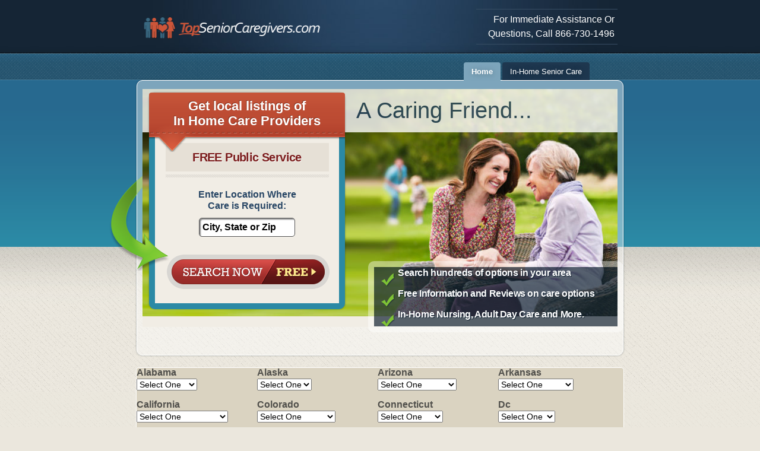

--- FILE ---
content_type: text/html; charset=utf-8
request_url: https://www.topseniorcaregivers.com/states
body_size: 15621
content:
<!DOCTYPE html>
<html lang="en">
<head>
    <meta name="viewport" content="width=device-width, initial-scale=1, maximum-scale=1">
    <title>State Senior Caregivers</title>

    

        <link rel="stylesheet" media="screen" href="//code.jquery.com/ui/1.11.2/themes/smoothness/jquery-ui.css" />
        <script src="//ajax.googleapis.com/ajax/libs/jquery/1.9.1/jquery.min.js"></script>
        <script src='//ajax.googleapis.com/ajax/libs/jqueryui/1.9.1/jquery-ui.min.js'></script>
        <script src="/assets/validate-0f696c38bc75457ed4758bc1b9f45e1502e631edf436226c5b96c184377799ee.js"></script>
          <script>
    window._gaq = window._gaq || []; // fallback so no errors
    window.dataLayer = window.dataLayer || [];
    window.dataLayer.push({
      gaRemoved: true // flag to fire new GTM ga
    });
  </script>

        <script src="/assets/common/zips-de42bcb2ac52534565f8a50da6a86e53dcf63e1c3dd5a7807112ff8b26f70884.js"></script>

    <link rel="stylesheet" media="screen" href="/assets/search/base_styles-81610f7135a3157fcd62a24a61781e41ad4c4b8c45ed7c639a23c8496a206719.css" />

        <link rel="stylesheet" media="screen" href="/assets/search/tscg-37a7a13b9c18aaba713e080b7966d93f61fc374f0949d2f2ae889fcac8e37995.css" />

    <script src="/assets/jquery.cookie-bfaad9b33c39f4b3aa074e412a0037549eea75de9cba4937d734212c3d2439b4.js" async="async"></script>

    <script src="/assets/jquery.nivo.slider.pack-d2c4213d2922cd5eea09fbddd33b2358b4121b3a808559caab6d9a55a0f46cf3.js"></script>
<script src="/assets/search/cih/care_in_homes-f210991debba2302e809a9f6a139b46e88344c3cb5658ed78ee8adde903b89b5.js"></script>

    <!-- Google Tag Manager -->
<script>
window._gaq = window._gaq || []; // fallback
window.dataLayer = window.dataLayer || []; // dataLayer
window.dataLayer.push({
  'gtm.start': new Date().getTime(), // init
  event:'gtm.js', // pageview event
  pageType: 'search#geo',
  pathType: 'tscg:search#geo',
  cid: '' || undefined,
  afid: '' || undefined,
  sid: "" || undefined,
});
</script>
<script async src="//www.googletagmanager.com/gtm.js?id=GTM-N97NGW"></script>
<!-- End Google Tag Manager -->

        <link rel="canonical" href="http://www.topseniorcaregivers.com/states"/>
    <meta name="viewport" content="width=device-width, initial-scale=1, maximum-scale=1">


    <!-- Start Visual Website Optimizer Asynchronous Code -->
    <script>
    var _vwo_code=(function(){
    var account_id=347086,
    settings_tolerance=2000,
    library_tolerance=2500,
    use_existing_jquery=false,
    /* DO NOT EDIT BELOW THIS LINE */
    f=false,d=document;return{use_existing_jquery:function(){return use_existing_jquery;},library_tolerance:function(){return library_tolerance;},finish:function(){if(!f){f=true;var a=d.getElementById('_vis_opt_path_hides');if(a)a.parentNode.removeChild(a);}},finished:function(){return f;},load:function(a){var b=d.createElement('script');b.src=a;b.type='text/javascript';b.innerText;b.onerror=function(){_vwo_code.finish();};d.getElementsByTagName('head')[0].appendChild(b);},init:function(){settings_timer=setTimeout('_vwo_code.finish()',settings_tolerance);var a=d.createElement('style'),b='body{opacity:0 !important;filter:alpha(opacity=0) !important;background:none !important;}',h=d.getElementsByTagName('head')[0];a.setAttribute('id','_vis_opt_path_hides');a.setAttribute('type','text/css');if(a.styleSheet)a.styleSheet.cssText=b;else a.appendChild(d.createTextNode(b));h.appendChild(a);this.load('//dev.visualwebsiteoptimizer.com/j.php?a='+account_id+'&u='+encodeURIComponent(d.URL)+'&r='+Math.random());return settings_timer;}};}());_vwo_settings_timer=_vwo_code.init();
    </script>
    <!-- End Visual Website Optimizer Asynchronous Code -->
</head>
<body id="Senior-Caregivers" class="site-map">
    <div style="display: none;">
        
    </div>
    <noscript><iframe src="//www.googletagmanager.com/ns.html?id=GTM-N97NGW" height="0" width="0" style="display:none;visibility:hidden"></iframe></noscript>

    <noscript>Please enable javascript in your browser for better use of the website</noscript>
    

<div id="wrapper">

    <div id="container">
        <div id="header">
            <img alt="Top Senior Caregivers" width="300" height="54" src="/assets/search/tscg/TopSeniorCaregivers-4b34209bdbc039b96235a5c0a9561b33e4bce58e40aa53625e8d0e2bbc421268.png" />
<h1 class="phone"><span>For Immediate Assistance Or<br>Questions, Call</span> 866-730-1496</h1>
<div class="clear"></div>
        </div>

        <div id="banner">

            <div id="tabs">
                <ul>
                    <li><a href="#tabs-1">Home</a></li>
                    <li><a href="#tabs-2">In-Home Senior Care</a></li>
                </ul>
                <div id="inner_banner">
                    <div id="tabs-1">
                        <div id="banner-content">

                            <div class="slideshow-container">
    <div class="mySlides fade">
        <img alt="Compassionate Home Care" src="/assets/search/tscg/mother-daughter.jpg" width="800" height="383" title="A Caring Friend..." />
        <div class="text"><p>A Caring Friend...</p></div>
    </div>
    <div class="mySlides fade">
        <img alt="In-Home Care" src="/assets/search/tscg/in-home-nurse.jpg" width="800" height="383" title="Peace of Mind..." />
        <div class="text"><p>Peace of Mind...</p></div>
    </div>
    <div class="mySlides fade">
        <img alt="In-Home Care" src="/assets/search/tscg/grandpa-grandson.jpg" width="800" height="383" title="Comfort of Your Home..." />
        <div class="text"><p>Comfort of Your Home...</p></div>
    </div>
</div>

<script>
var slideIndex = 0;
showSlides();

function showSlides() {
    var i;
    var slides = document.getElementsByClassName("mySlides");
    for (i = 0; i < slides.length; i++) {
        slides[i].style.display = "none";
    }
    slideIndex++;
    if (slideIndex > slides.length) {slideIndex = 1}
    slides[slideIndex-1].style.display = "block";
    setTimeout(showSlides, 5000); // Change image every 2 seconds
}
</script>

                            <div id="slider2" class="mobile"></div>

                            <ul class="lander_list">
                                <li class="list1">Search hundreds of options in your area</li>
                                <li class="list2">Free Information and Reviews on care options</li>
                                <li class="list3">In-Home Nursing, Adult Day Care and More.</li>
                            </ul>

                        </div>
                        <div class="clear"></div>
                    </div>

                  <div id="tabs-2">
                    <div id="Senior-Caregivers_kw-section1" class="Senior-Caregivers_content sub-content section2">
                      <h1>Senior Caregivers</h1>
<p>
  As we age, many of us will need senior care. The care we find can be very important to our comfort and health as we enter our later years. TopSeniorCaregivers is here to help you find the <a title="Senior Caregivers" href="http://www.TopSeniorCaregivers.com/states">senior caregivers</a> you need quickly, easily and with confidence.
</p>
<p>
  Whether you are searching for long term care, in home care, or any other type of support from senior caregivers, we can assist you. Our team of experts have identified the top senior caregivers across the country, and with our advanced site search, you can sign up for the best options in your area.
</p>
<p>
  For anyone looking to find increased full time care for any senior citizen, individual with Alzheimer's, or even temporary support with any senior care issue, TopSeniorCaregivers can help. With our site, you can use prices, photos, and reviews of senior caregiver choices to make an informed decision comfortably in any part of the country.
</p>
<p>
  Don't wait any longer! Feel confident with our search, knowing that you are making the right decision for your senior caregiver. It takes only minutes to use our site and have results brought to you. Search on TopSeniorCaregivers and find the senior caregivers that best match your individual needs today!
</p>

                    </div>
                    <div class="clear"></div>
                  </div>

                </div>

            </div>
            <div id="form" class="Senior-Caregivers_form">
                                <form id="info-form" name="info_form" method="post" action="/tscg/determine_type" class="nopop_form">
                        <h2>Get local listings of<br> In Home Care Providers</h2>
                        <h3>FREE Public Service</h3>
                    <div id="arrow"></div>
                    <div id="form_fields">
                        <div class="ctrl_container">
                            <label>Enter Location Where <br/> Care is Required:</label>
                            <input type="text" id="search_zip" name="search_zip" size="20">
                            <input type="hidden" name="interest" id="interest" value="in_home" />
                        </div>
                    </div>
                    <input alt="Search" type="image" src="/assets/search/tscg/search-66e2fe461f67316ad7dc02234659f0563b0abc97bf056abfa4094ffffe856a48.png" class="ctrl_submit" />

                </form>
<script type="text/javascript" charset="utf-8">
$(document).ready(function() {
    var inProcess = false;

    $('form#info-form').submit(function(){
        var errors, form, selection = false;
        if (inProcess) return false;
        inProcess = true;
        errors=[];
        form = $("form#info-form");

        zip = $('#search_zip').val();
        if ((zip.length <= 0) || (!PSZips.validate(zip))) {
            errors.push("You must select a valid U.S. city, state from the drop-down list or enter a 5 digit zip code.");
        }
        if (errors.length > 0) {
            alert(errors.join('\n'));
            inProcess = false;
            return false;
        }
        window['optimizely'] = window['optimizely'] || [];
 window.optimizely.push(["trackEvent", "form_submit"]);
        return true;
    });

    PSZips.noZip = true;
    PSZips.promptText = "City, State or Zip";
    PSZips.limit = 20;
    PSZips.autoComplete("#search_zip",{minLength: 4})
});
</script>
            </div>
            <div class="clear"></div>
        </div>

        <div id="kw-section1" class="sub-content">
              <div class="site-map-row">
                    <div class="site-map-link">
                      <label>
                        <a href="https://www.topseniorcaregivers.com/states/alabama" title="Alabama In-Home Care">Alabama</a>
                      </label><br>
                      <select name="city" id="Alabama" class="city_select" title="Alabama Senior Caregivers"><option selected="selected" value="">Select One</option>
<option value="https://www.topseniorcaregivers.com/states/alabama/auburn">Auburn</option>
<option value="https://www.topseniorcaregivers.com/states/alabama/birmingham">Birmingham</option>
<option value="https://www.topseniorcaregivers.com/states/alabama/decatur">Decatur</option>
<option value="https://www.topseniorcaregivers.com/states/alabama/dothan">Dothan</option>
<option value="https://www.topseniorcaregivers.com/states/alabama/hoover">Hoover</option>
<option value="https://www.topseniorcaregivers.com/states/alabama/huntsville">Huntsville</option>
<option value="https://www.topseniorcaregivers.com/states/alabama/mobile">Mobile</option>
<option value="https://www.topseniorcaregivers.com/states/alabama/montgomery">Montgomery</option>
<option value="https://www.topseniorcaregivers.com/states/alabama/tuscaloosa">Tuscaloosa</option></select>
                    </div>
                    <div class="site-map-link">
                      <label>
                        <a href="https://www.topseniorcaregivers.com/states/alaska" title="Alaska In-Home Care">Alaska</a>
                      </label><br>
                      <select name="city" id="Alaska" class="city_select" title="Alaska Senior Caregivers"><option selected="selected" value="">Select One</option>
<option value="https://www.topseniorcaregivers.com/states/alaska/anchorage">Anchorage</option></select>
                    </div>
                    <div class="site-map-link">
                      <label>
                        <a href="https://www.topseniorcaregivers.com/states/arizona" title="Arizona In-Home Care">Arizona</a>
                      </label><br>
                      <select name="city" id="Arizona" class="city_select" title="Arizona Senior Caregivers"><option selected="selected" value="">Select One</option>
<option value="https://www.topseniorcaregivers.com/states/arizona/avondale">Avondale</option>
<option value="https://www.topseniorcaregivers.com/states/arizona/buckeye">Buckeye</option>
<option value="https://www.topseniorcaregivers.com/states/arizona/casa-grande">Casa Grande</option>
<option value="https://www.topseniorcaregivers.com/states/arizona/casas-adobes">Casas Adobes</option>
<option value="https://www.topseniorcaregivers.com/states/arizona/catalina-foothills">Catalina Foothills</option>
<option value="https://www.topseniorcaregivers.com/states/arizona/chandler">Chandler</option>
<option value="https://www.topseniorcaregivers.com/states/arizona/flagstaff">Flagstaff</option>
<option value="https://www.topseniorcaregivers.com/states/arizona/gilbert">Gilbert</option>
<option value="https://www.topseniorcaregivers.com/states/arizona/glendale">Glendale</option>
<option value="https://www.topseniorcaregivers.com/states/arizona/goodyear">Goodyear</option>
<option value="https://www.topseniorcaregivers.com/states/arizona/lake-havasu-city">Lake Havasu City</option>
<option value="https://www.topseniorcaregivers.com/states/arizona/mesa">Mesa</option>
<option value="https://www.topseniorcaregivers.com/states/arizona/peoria">Peoria</option>
<option value="https://www.topseniorcaregivers.com/states/arizona/phoenix">Phoenix</option>
<option value="https://www.topseniorcaregivers.com/states/arizona/scottsdale">Scottsdale</option>
<option value="https://www.topseniorcaregivers.com/states/arizona/surprise">Surprise</option>
<option value="https://www.topseniorcaregivers.com/states/arizona/tempe">Tempe</option>
<option value="https://www.topseniorcaregivers.com/states/arizona/tucson">Tucson</option>
<option value="https://www.topseniorcaregivers.com/states/arizona/yuma">Yuma</option></select>
                    </div>
                    <div class="site-map-link">
                      <label>
                        <a href="https://www.topseniorcaregivers.com/states/arkansas" title="Arkansas In-Home Care">Arkansas</a>
                      </label><br>
                      <select name="city" id="Arkansas" class="city_select" title="Arkansas Senior Caregivers"><option selected="selected" value="">Select One</option>
<option value="https://www.topseniorcaregivers.com/states/arkansas/conway">Conway</option>
<option value="https://www.topseniorcaregivers.com/states/arkansas/fayetteville">Fayetteville</option>
<option value="https://www.topseniorcaregivers.com/states/arkansas/fort-smith">Fort Smith</option>
<option value="https://www.topseniorcaregivers.com/states/arkansas/jonesboro">Jonesboro</option>
<option value="https://www.topseniorcaregivers.com/states/arkansas/little-rock">Little Rock</option>
<option value="https://www.topseniorcaregivers.com/states/arkansas/north-little-rock">North Little Rock</option>
<option value="https://www.topseniorcaregivers.com/states/arkansas/pine-bluff">Pine Bluff</option>
<option value="https://www.topseniorcaregivers.com/states/arkansas/rogers">Rogers</option>
<option value="https://www.topseniorcaregivers.com/states/arkansas/springdale">Springdale</option></select>
                    </div>
              </div>
              <div class="site-map-row">
                    <div class="site-map-link">
                      <label>
                        <a href="https://www.topseniorcaregivers.com/states/california" title="California In-Home Care">California</a>
                      </label><br>
                      <select name="city" id="California" class="city_select" title="California Senior Caregivers"><option selected="selected" value="">Select One</option>
<option value="https://www.topseniorcaregivers.com/states/california/alameda">Alameda</option>
<option value="https://www.topseniorcaregivers.com/states/california/alhambra">Alhambra</option>
<option value="https://www.topseniorcaregivers.com/states/california/aliso-viejo">Aliso Viejo</option>
<option value="https://www.topseniorcaregivers.com/states/california/anaheim">Anaheim</option>
<option value="https://www.topseniorcaregivers.com/states/california/antioch">Antioch</option>
<option value="https://www.topseniorcaregivers.com/states/california/apple-valley">Apple Valley</option>
<option value="https://www.topseniorcaregivers.com/states/california/arcadia">Arcadia</option>
<option value="https://www.topseniorcaregivers.com/states/california/arden">Arden</option>
<option value="https://www.topseniorcaregivers.com/states/california/bakersfield">Bakersfield</option>
<option value="https://www.topseniorcaregivers.com/states/california/baldwin-park">Baldwin Park</option>
<option value="https://www.topseniorcaregivers.com/states/california/bellflower">Bellflower</option>
<option value="https://www.topseniorcaregivers.com/states/california/berkeley">Berkeley</option>
<option value="https://www.topseniorcaregivers.com/states/california/buena-park">Buena Park</option>
<option value="https://www.topseniorcaregivers.com/states/california/burbank">Burbank</option>
<option value="https://www.topseniorcaregivers.com/states/california/camarillo">Camarillo</option>
<option value="https://www.topseniorcaregivers.com/states/california/carlsbad">Carlsbad</option>
<option value="https://www.topseniorcaregivers.com/states/california/carson">Carson</option>
<option value="https://www.topseniorcaregivers.com/states/california/castro-valley">Castro Valley</option>
<option value="https://www.topseniorcaregivers.com/states/california/cathedral-city">Cathedral City</option>
<option value="https://www.topseniorcaregivers.com/states/california/cerritos">Cerritos</option>
<option value="https://www.topseniorcaregivers.com/states/california/chico">Chico</option>
<option value="https://www.topseniorcaregivers.com/states/california/chino">Chino</option>
<option value="https://www.topseniorcaregivers.com/states/california/chino-hills">Chino Hills</option>
<option value="https://www.topseniorcaregivers.com/states/california/chula-vista">Chula Vista</option>
<option value="https://www.topseniorcaregivers.com/states/california/citrus-heights">Citrus Heights</option>
<option value="https://www.topseniorcaregivers.com/states/california/clovis">Clovis</option>
<option value="https://www.topseniorcaregivers.com/states/california/colton">Colton</option>
<option value="https://www.topseniorcaregivers.com/states/california/compton">Compton</option>
<option value="https://www.topseniorcaregivers.com/states/california/concord">Concord</option>
<option value="https://www.topseniorcaregivers.com/states/california/corona">Corona</option>
<option value="https://www.topseniorcaregivers.com/states/california/costa-mesa">Costa Mesa</option>
<option value="https://www.topseniorcaregivers.com/states/california/cupertino">Cupertino</option>
<option value="https://www.topseniorcaregivers.com/states/california/daly-city">Daly City</option>
<option value="https://www.topseniorcaregivers.com/states/california/davis">Davis</option>
<option value="https://www.topseniorcaregivers.com/states/california/delano">Delano</option>
<option value="https://www.topseniorcaregivers.com/states/california/diamond-bar">Diamond Bar</option>
<option value="https://www.topseniorcaregivers.com/states/california/downey">Downey</option>
<option value="https://www.topseniorcaregivers.com/states/california/dublin">Dublin</option>
<option value="https://www.topseniorcaregivers.com/states/california/eastvale">Eastvale</option>
<option value="https://www.topseniorcaregivers.com/states/california/el-cajon">El Cajon</option>
<option value="https://www.topseniorcaregivers.com/states/california/el-monte">El Monte</option>
<option value="https://www.topseniorcaregivers.com/states/california/elk-grove">Elk Grove</option>
<option value="https://www.topseniorcaregivers.com/states/california/encinitas">Encinitas</option>
<option value="https://www.topseniorcaregivers.com/states/california/escondido">Escondido</option>
<option value="https://www.topseniorcaregivers.com/states/california/fairfield">Fairfield</option>
<option value="https://www.topseniorcaregivers.com/states/california/florence-graham">Florence-graham</option>
<option value="https://www.topseniorcaregivers.com/states/california/folsom">Folsom</option>
<option value="https://www.topseniorcaregivers.com/states/california/fontana">Fontana</option>
<option value="https://www.topseniorcaregivers.com/states/california/fountain-valley">Fountain Valley</option>
<option value="https://www.topseniorcaregivers.com/states/california/fremont">Fremont</option>
<option value="https://www.topseniorcaregivers.com/states/california/fresno">Fresno</option>
<option value="https://www.topseniorcaregivers.com/states/california/fullerton">Fullerton</option>
<option value="https://www.topseniorcaregivers.com/states/california/garden-grove">Garden Grove</option>
<option value="https://www.topseniorcaregivers.com/states/california/gardena">Gardena</option>
<option value="https://www.topseniorcaregivers.com/states/california/gilroy">Gilroy</option>
<option value="https://www.topseniorcaregivers.com/states/california/glendora">Glendora</option>
<option value="https://www.topseniorcaregivers.com/states/california/goleta">Goleta</option>
<option value="https://www.topseniorcaregivers.com/states/california/hacienda-heights">Hacienda Heights</option>
<option value="https://www.topseniorcaregivers.com/states/california/hanford">Hanford</option>
<option value="https://www.topseniorcaregivers.com/states/california/hawthorne">Hawthorne</option>
<option value="https://www.topseniorcaregivers.com/states/california/hayward">Hayward</option>
<option value="https://www.topseniorcaregivers.com/states/california/hemet">Hemet</option>
<option value="https://www.topseniorcaregivers.com/states/california/hesperia">Hesperia</option>
<option value="https://www.topseniorcaregivers.com/states/california/highland">Highland</option>
<option value="https://www.topseniorcaregivers.com/states/california/huntington-beach">Huntington Beach</option>
<option value="https://www.topseniorcaregivers.com/states/california/huntington-park">Huntington Park</option>
<option value="https://www.topseniorcaregivers.com/states/california/indio">Indio</option>
<option value="https://www.topseniorcaregivers.com/states/california/inglewood">Inglewood</option>
<option value="https://www.topseniorcaregivers.com/states/california/irvine">Irvine</option>
<option value="https://www.topseniorcaregivers.com/states/california/jurupa-valley">Jurupa Valley</option>
<option value="https://www.topseniorcaregivers.com/states/california/la-habra">La Habra</option>
<option value="https://www.topseniorcaregivers.com/states/california/la-mesa">La Mesa</option>
<option value="https://www.topseniorcaregivers.com/states/california/laguna-niguel">Laguna Niguel</option>
<option value="https://www.topseniorcaregivers.com/states/california/lake-elsinore">Lake Elsinore</option>
<option value="https://www.topseniorcaregivers.com/states/california/lake-forest">Lake Forest</option>
<option value="https://www.topseniorcaregivers.com/states/california/lakewood">Lakewood</option>
<option value="https://www.topseniorcaregivers.com/states/california/lancaster">Lancaster</option>
<option value="https://www.topseniorcaregivers.com/states/california/livermore">Livermore</option>
<option value="https://www.topseniorcaregivers.com/states/california/lodi">Lodi</option>
<option value="https://www.topseniorcaregivers.com/states/california/long-beach">Long Beach</option>
<option value="https://www.topseniorcaregivers.com/states/california/los-angeles">Los Angeles</option>
<option value="https://www.topseniorcaregivers.com/states/california/lynwood">Lynwood</option>
<option value="https://www.topseniorcaregivers.com/states/california/madera">Madera</option>
<option value="https://www.topseniorcaregivers.com/states/california/manteca">Manteca</option>
<option value="https://www.topseniorcaregivers.com/states/california/marina-del-rey">Marina Del Rey</option>
<option value="https://www.topseniorcaregivers.com/states/california/menifee">Menifee</option>
<option value="https://www.topseniorcaregivers.com/states/california/merced">Merced</option>
<option value="https://www.topseniorcaregivers.com/states/california/milpitas">Milpitas</option>
<option value="https://www.topseniorcaregivers.com/states/california/mission-viejo">Mission Viejo</option>
<option value="https://www.topseniorcaregivers.com/states/california/modesto">Modesto</option>
<option value="https://www.topseniorcaregivers.com/states/california/montebello">Montebello</option>
<option value="https://www.topseniorcaregivers.com/states/california/monterey-park">Monterey Park</option>
<option value="https://www.topseniorcaregivers.com/states/california/moreno-valley">Moreno Valley</option>
<option value="https://www.topseniorcaregivers.com/states/california/mountain-view">Mountain View</option>
<option value="https://www.topseniorcaregivers.com/states/california/murrieta">Murrieta</option>
<option value="https://www.topseniorcaregivers.com/states/california/napa">Napa</option>
<option value="https://www.topseniorcaregivers.com/states/california/national-city">National City</option>
<option value="https://www.topseniorcaregivers.com/states/california/newport-beach">Newport Beach</option>
<option value="https://www.topseniorcaregivers.com/states/california/norwalk">Norwalk</option>
<option value="https://www.topseniorcaregivers.com/states/california/novato">Novato</option>
<option value="https://www.topseniorcaregivers.com/states/california/oakland">Oakland</option>
<option value="https://www.topseniorcaregivers.com/states/california/oceanside">Oceanside</option>
<option value="https://www.topseniorcaregivers.com/states/california/ontario">Ontario</option>
<option value="https://www.topseniorcaregivers.com/states/california/orange">Orange</option>
<option value="https://www.topseniorcaregivers.com/states/california/oxnard">Oxnard</option>
<option value="https://www.topseniorcaregivers.com/states/california/palm-desert">Palm Desert</option>
<option value="https://www.topseniorcaregivers.com/states/california/palmdale">Palmdale</option>
<option value="https://www.topseniorcaregivers.com/states/california/palo-alto">Palo Alto</option>
<option value="https://www.topseniorcaregivers.com/states/california/paramount">Paramount</option>
<option value="https://www.topseniorcaregivers.com/states/california/pasadena">Pasadena</option>
<option value="https://www.topseniorcaregivers.com/states/california/perris">Perris</option>
<option value="https://www.topseniorcaregivers.com/states/california/petaluma">Petaluma</option>
<option value="https://www.topseniorcaregivers.com/states/california/pico-rivera">Pico Rivera</option>
<option value="https://www.topseniorcaregivers.com/states/california/pittsburg">Pittsburg</option>
<option value="https://www.topseniorcaregivers.com/states/california/placentia">Placentia</option>
<option value="https://www.topseniorcaregivers.com/states/california/pleasanton">Pleasanton</option>
<option value="https://www.topseniorcaregivers.com/states/california/pomona">Pomona</option>
<option value="https://www.topseniorcaregivers.com/states/california/porterville">Porterville</option>
<option value="https://www.topseniorcaregivers.com/states/california/rancho-cordova">Rancho Cordova</option>
<option value="https://www.topseniorcaregivers.com/states/california/rancho-cucamonga">Rancho Cucamonga</option>
<option value="https://www.topseniorcaregivers.com/states/california/redding">Redding</option>
<option value="https://www.topseniorcaregivers.com/states/california/redlands">Redlands</option>
<option value="https://www.topseniorcaregivers.com/states/california/redondo-beach">Redondo Beach</option>
<option value="https://www.topseniorcaregivers.com/states/california/redwood-city">Redwood City</option>
<option value="https://www.topseniorcaregivers.com/states/california/rialto">Rialto</option>
<option value="https://www.topseniorcaregivers.com/states/california/richmond">Richmond</option>
<option value="https://www.topseniorcaregivers.com/states/california/riverside">Riverside</option>
<option value="https://www.topseniorcaregivers.com/states/california/rocklin">Rocklin</option>
<option value="https://www.topseniorcaregivers.com/states/california/rosemead">Rosemead</option>
<option value="https://www.topseniorcaregivers.com/states/california/roseville">Roseville</option>
<option value="https://www.topseniorcaregivers.com/states/california/sacramento">Sacramento</option>
<option value="https://www.topseniorcaregivers.com/states/california/salinas">Salinas</option>
<option value="https://www.topseniorcaregivers.com/states/california/san-bernardino">San Bernardino</option>
<option value="https://www.topseniorcaregivers.com/states/california/san-buenaventura">San Buenaventura</option>
<option value="https://www.topseniorcaregivers.com/states/california/san-clemente">San Clemente</option>
<option value="https://www.topseniorcaregivers.com/states/california/san-diego">San Diego</option>
<option value="https://www.topseniorcaregivers.com/states/california/san-francisco">San Francisco</option>
<option value="https://www.topseniorcaregivers.com/states/california/san-jose">San Jose</option>
<option value="https://www.topseniorcaregivers.com/states/california/san-leandro">San Leandro</option>
<option value="https://www.topseniorcaregivers.com/states/california/san-marcos">San Marcos</option>
<option value="https://www.topseniorcaregivers.com/states/california/san-mateo">San Mateo</option>
<option value="https://www.topseniorcaregivers.com/states/california/san-rafael">San Rafael</option>
<option value="https://www.topseniorcaregivers.com/states/california/san-ramon">San Ramon</option>
<option value="https://www.topseniorcaregivers.com/states/california/santa-ana">Santa Ana</option>
<option value="https://www.topseniorcaregivers.com/states/california/santa-barbara">Santa Barbara</option>
<option value="https://www.topseniorcaregivers.com/states/california/santa-clara">Santa Clara</option>
<option value="https://www.topseniorcaregivers.com/states/california/santa-clarita">Santa Clarita</option>
<option value="https://www.topseniorcaregivers.com/states/california/santa-cruz">Santa Cruz</option>
<option value="https://www.topseniorcaregivers.com/states/california/santa-maria">Santa Maria</option>
<option value="https://www.topseniorcaregivers.com/states/california/santa-monica">Santa Monica</option>
<option value="https://www.topseniorcaregivers.com/states/california/santa-rosa">Santa Rosa</option>
<option value="https://www.topseniorcaregivers.com/states/california/santee">Santee</option>
<option value="https://www.topseniorcaregivers.com/states/california/simi-valley">Simi Valley</option>
<option value="https://www.topseniorcaregivers.com/states/california/south-gate">South Gate</option>
<option value="https://www.topseniorcaregivers.com/states/california/south-san-francisco">South San Francisco</option>
<option value="https://www.topseniorcaregivers.com/states/california/south-whittier">South Whittier</option>
<option value="https://www.topseniorcaregivers.com/states/california/stockton">Stockton</option>
<option value="https://www.topseniorcaregivers.com/states/california/sunnyvale">Sunnyvale</option>
<option value="https://www.topseniorcaregivers.com/states/california/temecula">Temecula</option>
<option value="https://www.topseniorcaregivers.com/states/california/thousand-oaks">Thousand Oaks</option>
<option value="https://www.topseniorcaregivers.com/states/california/torrance">Torrance</option>
<option value="https://www.topseniorcaregivers.com/states/california/tracy">Tracy</option>
<option value="https://www.topseniorcaregivers.com/states/california/tulare">Tulare</option>
<option value="https://www.topseniorcaregivers.com/states/california/turlock">Turlock</option>
<option value="https://www.topseniorcaregivers.com/states/california/tustin">Tustin</option>
<option value="https://www.topseniorcaregivers.com/states/california/union-city">Union City</option>
<option value="https://www.topseniorcaregivers.com/states/california/upland">Upland</option>
<option value="https://www.topseniorcaregivers.com/states/california/vacaville">Vacaville</option>
<option value="https://www.topseniorcaregivers.com/states/california/vallejo">Vallejo</option>
<option value="https://www.topseniorcaregivers.com/states/california/ventura">Ventura</option>
<option value="https://www.topseniorcaregivers.com/states/california/victorville">Victorville</option>
<option value="https://www.topseniorcaregivers.com/states/california/visalia">Visalia</option>
<option value="https://www.topseniorcaregivers.com/states/california/vista">Vista</option>
<option value="https://www.topseniorcaregivers.com/states/california/walnut-creek">Walnut Creek</option>
<option value="https://www.topseniorcaregivers.com/states/california/watsonville">Watsonville</option>
<option value="https://www.topseniorcaregivers.com/states/california/west-covina">West Covina</option>
<option value="https://www.topseniorcaregivers.com/states/california/west-sacramento">West Sacramento</option>
<option value="https://www.topseniorcaregivers.com/states/california/westminster">Westminster</option>
<option value="https://www.topseniorcaregivers.com/states/california/whittier">Whittier</option>
<option value="https://www.topseniorcaregivers.com/states/california/woodland">Woodland</option>
<option value="https://www.topseniorcaregivers.com/states/california/yorba-linda">Yorba Linda</option>
<option value="https://www.topseniorcaregivers.com/states/california/yuba-city">Yuba City</option>
<option value="https://www.topseniorcaregivers.com/states/california/yucaipa">Yucaipa</option></select>
                    </div>
                    <div class="site-map-link">
                      <label>
                        <a href="https://www.topseniorcaregivers.com/states/colorado" title="Colorado In-Home Care">Colorado</a>
                      </label><br>
                      <select name="city" id="Colorado" class="city_select" title="Colorado Senior Caregivers"><option selected="selected" value="">Select One</option>
<option value="https://www.topseniorcaregivers.com/states/colorado/arvada">Arvada</option>
<option value="https://www.topseniorcaregivers.com/states/colorado/aurora">Aurora</option>
<option value="https://www.topseniorcaregivers.com/states/colorado/boulder">Boulder</option>
<option value="https://www.topseniorcaregivers.com/states/colorado/broomfield">Broomfield</option>
<option value="https://www.topseniorcaregivers.com/states/colorado/castle-rock">Castle Rock</option>
<option value="https://www.topseniorcaregivers.com/states/colorado/centennial">Centennial</option>
<option value="https://www.topseniorcaregivers.com/states/colorado/colorado-springs">Colorado Springs</option>
<option value="https://www.topseniorcaregivers.com/states/colorado/commerce-city">Commerce City</option>
<option value="https://www.topseniorcaregivers.com/states/colorado/denver">Denver</option>
<option value="https://www.topseniorcaregivers.com/states/colorado/fort-collins">Fort Collins</option>
<option value="https://www.topseniorcaregivers.com/states/colorado/grand-junction">Grand Junction</option>
<option value="https://www.topseniorcaregivers.com/states/colorado/greeley">Greeley</option>
<option value="https://www.topseniorcaregivers.com/states/colorado/highlands-ranch">Highlands Ranch</option>
<option value="https://www.topseniorcaregivers.com/states/colorado/longmont">Longmont</option>
<option value="https://www.topseniorcaregivers.com/states/colorado/loveland">Loveland</option>
<option value="https://www.topseniorcaregivers.com/states/colorado/pueblo">Pueblo</option>
<option value="https://www.topseniorcaregivers.com/states/colorado/thornton">Thornton</option></select>
                    </div>
                    <div class="site-map-link">
                      <label>
                        <a href="https://www.topseniorcaregivers.com/states/connecticut" title="Connecticut In-Home Care">Connecticut</a>
                      </label><br>
                      <select name="city" id="Connecticut" class="city_select" title="Connecticut Senior Caregivers"><option selected="selected" value="">Select One</option>
<option value="https://www.topseniorcaregivers.com/states/connecticut/bridgeport">Bridgeport</option>
<option value="https://www.topseniorcaregivers.com/states/connecticut/bristol">Bristol</option>
<option value="https://www.topseniorcaregivers.com/states/connecticut/danbury">Danbury</option>
<option value="https://www.topseniorcaregivers.com/states/connecticut/greenwich">Greenwich</option>
<option value="https://www.topseniorcaregivers.com/states/connecticut/hamden">Hamden</option>
<option value="https://www.topseniorcaregivers.com/states/connecticut/hartford">Hartford</option>
<option value="https://www.topseniorcaregivers.com/states/connecticut/manchester">Manchester</option>
<option value="https://www.topseniorcaregivers.com/states/connecticut/meriden">Meriden</option>
<option value="https://www.topseniorcaregivers.com/states/connecticut/milford">Milford</option>
<option value="https://www.topseniorcaregivers.com/states/connecticut/new-britain">New Britain</option>
<option value="https://www.topseniorcaregivers.com/states/connecticut/new-haven">New Haven</option>
<option value="https://www.topseniorcaregivers.com/states/connecticut/stamford">Stamford</option>
<option value="https://www.topseniorcaregivers.com/states/connecticut/waterbury">Waterbury</option>
<option value="https://www.topseniorcaregivers.com/states/connecticut/west-hartford">West Hartford</option>
<option value="https://www.topseniorcaregivers.com/states/connecticut/west-haven">West Haven</option></select>
                    </div>
                    <div class="site-map-link">
                      <label>
                        <a href="https://www.topseniorcaregivers.com/states/dc" title="Dc In-Home Care">Dc</a>
                      </label><br>
                      <select name="city" id="Dc" class="city_select" title="Dc Senior Caregivers"><option selected="selected" value="">Select One</option>
<option value="https://www.topseniorcaregivers.com/states/dc/washington">Washington</option></select>
                    </div>
              </div>
              <div class="site-map-row">
                    <div class="site-map-link">
                      <label>
                        <a href="https://www.topseniorcaregivers.com/states/delaware" title="Delaware In-Home Care">Delaware</a>
                      </label><br>
                      <select name="city" id="Delaware" class="city_select" title="Delaware Senior Caregivers"><option selected="selected" value="">Select One</option>
<option value="https://www.topseniorcaregivers.com/states/delaware/wilmington">Wilmington</option></select>
                    </div>
                    <div class="site-map-link">
                      <label>
                        <a href="https://www.topseniorcaregivers.com/states/district-of-columbia" title="District Of Columbia In-Home Care">District Of Columbia</a>
                      </label><br>
                      <select name="city" id="District Of Columbia" class="city_select" title="District Of Columbia Senior Caregivers"><option selected="selected" value="">Select One</option>
<option value="https://www.topseniorcaregivers.com/states/district-of-columbia/washington">Washington</option></select>
                    </div>
                    <div class="site-map-link">
                      <label>
                        <a href="https://www.topseniorcaregivers.com/states/florida" title="Florida In-Home Care">Florida</a>
                      </label><br>
                      <select name="city" id="Florida" class="city_select" title="Florida Senior Caregivers"><option selected="selected" value="">Select One</option>
<option value="https://www.topseniorcaregivers.com/states/florida/boca-raton">Boca Raton</option>
<option value="https://www.topseniorcaregivers.com/states/florida/boynton-beach">Boynton Beach</option>
<option value="https://www.topseniorcaregivers.com/states/florida/bradenton">Bradenton</option>
<option value="https://www.topseniorcaregivers.com/states/florida/brandon">Brandon</option>
<option value="https://www.topseniorcaregivers.com/states/florida/cape-coral">Cape Coral</option>
<option value="https://www.topseniorcaregivers.com/states/florida/carol">Carol</option>
<option value="https://www.topseniorcaregivers.com/states/florida/clearwater">Clearwater</option>
<option value="https://www.topseniorcaregivers.com/states/florida/coconut-creek">Coconut Creek</option>
<option value="https://www.topseniorcaregivers.com/states/florida/coral-gables">Coral Gables</option>
<option value="https://www.topseniorcaregivers.com/states/florida/coral-springs">Coral Springs</option>
<option value="https://www.topseniorcaregivers.com/states/florida/davie">Davie</option>
<option value="https://www.topseniorcaregivers.com/states/florida/davie-town">Davie Town</option>
<option value="https://www.topseniorcaregivers.com/states/florida/daytona-beach">Daytona Beach</option>
<option value="https://www.topseniorcaregivers.com/states/florida/deerfield-beach">Deerfield Beach</option>
<option value="https://www.topseniorcaregivers.com/states/florida/delray-beach">Delray Beach</option>
<option value="https://www.topseniorcaregivers.com/states/florida/deltona">Deltona</option>
<option value="https://www.topseniorcaregivers.com/states/florida/doral">Doral</option>
<option value="https://www.topseniorcaregivers.com/states/florida/fort-lauderdale">Fort Lauderdale</option>
<option value="https://www.topseniorcaregivers.com/states/florida/fort-myers">Fort Myers</option>
<option value="https://www.topseniorcaregivers.com/states/florida/fountainbleau">Fountainbleau</option>
<option value="https://www.topseniorcaregivers.com/states/florida/gainesville">Gainesville</option>
<option value="https://www.topseniorcaregivers.com/states/florida/hialeah">Hialeah</option>
<option value="https://www.topseniorcaregivers.com/states/florida/hollywood">Hollywood</option>
<option value="https://www.topseniorcaregivers.com/states/florida/homestead">Homestead</option>
<option value="https://www.topseniorcaregivers.com/states/florida/jacksonville">Jacksonville</option>
<option value="https://www.topseniorcaregivers.com/states/florida/jupiter">Jupiter</option>
<option value="https://www.topseniorcaregivers.com/states/florida/kendale-lakes">Kendale Lakes</option>
<option value="https://www.topseniorcaregivers.com/states/florida/kendall">Kendall</option>
<option value="https://www.topseniorcaregivers.com/states/florida/kissimmee">Kissimmee</option>
<option value="https://www.topseniorcaregivers.com/states/florida/lakeland">Lakeland</option>
<option value="https://www.topseniorcaregivers.com/states/florida/largo">Largo</option>
<option value="https://www.topseniorcaregivers.com/states/florida/lauderhill">Lauderhill</option>
<option value="https://www.topseniorcaregivers.com/states/florida/margate">Margate</option>
<option value="https://www.topseniorcaregivers.com/states/florida/melbourne">Melbourne</option>
<option value="https://www.topseniorcaregivers.com/states/florida/miami">Miami</option>
<option value="https://www.topseniorcaregivers.com/states/florida/miami-beach">Miami Beach</option>
<option value="https://www.topseniorcaregivers.com/states/florida/miami-gardens">Miami Gardens</option>
<option value="https://www.topseniorcaregivers.com/states/florida/miramar">Miramar</option>
<option value="https://www.topseniorcaregivers.com/states/florida/north-miami">North Miami</option>
<option value="https://www.topseniorcaregivers.com/states/florida/north-port">North Port</option>
<option value="https://www.topseniorcaregivers.com/states/florida/ocala">Ocala</option>
<option value="https://www.topseniorcaregivers.com/states/florida/orlando">Orlando</option>
<option value="https://www.topseniorcaregivers.com/states/florida/palm-bay">Palm Bay</option>
<option value="https://www.topseniorcaregivers.com/states/florida/palm-beach-gardens">Palm Beach Gardens</option>
<option value="https://www.topseniorcaregivers.com/states/florida/palm-coast">Palm Coast</option>
<option value="https://www.topseniorcaregivers.com/states/florida/palm-harbor">Palm Harbor</option>
<option value="https://www.topseniorcaregivers.com/states/florida/pembroke-pines">Pembroke Pines</option>
<option value="https://www.topseniorcaregivers.com/states/florida/pensacola">Pensacola</option>
<option value="https://www.topseniorcaregivers.com/states/florida/pinellas-park">Pinellas Park</option>
<option value="https://www.topseniorcaregivers.com/states/florida/plantation">Plantation</option>
<option value="https://www.topseniorcaregivers.com/states/florida/pompano-beach">Pompano Beach</option>
<option value="https://www.topseniorcaregivers.com/states/florida/port-orange">Port Orange</option>
<option value="https://www.topseniorcaregivers.com/states/florida/port-saint-lucie">Port Saint Lucie</option>
<option value="https://www.topseniorcaregivers.com/states/florida/port-st-lucie">Port St Lucie</option>
<option value="https://www.topseniorcaregivers.com/states/florida/saint-petersburg">Saint Petersburg</option>
<option value="https://www.topseniorcaregivers.com/states/florida/sanford">Sanford</option>
<option value="https://www.topseniorcaregivers.com/states/florida/sarasota">Sarasota</option>
<option value="https://www.topseniorcaregivers.com/states/florida/spring-hill">Spring Hill</option>
<option value="https://www.topseniorcaregivers.com/states/florida/st-petersburg">St Petersburg</option>
<option value="https://www.topseniorcaregivers.com/states/florida/sunrise">Sunrise</option>
<option value="https://www.topseniorcaregivers.com/states/florida/tallahassee">Tallahassee</option>
<option value="https://www.topseniorcaregivers.com/states/florida/tamarac">Tamarac</option>
<option value="https://www.topseniorcaregivers.com/states/florida/tamiami">Tamiami</option>
<option value="https://www.topseniorcaregivers.com/states/florida/tampa">Tampa</option>
<option value="https://www.topseniorcaregivers.com/states/florida/town-n-country">Town N Country</option>
<option value="https://www.topseniorcaregivers.com/states/florida/wellington">Wellington</option>
<option value="https://www.topseniorcaregivers.com/states/florida/west-palm-beach">West Palm Beach</option>
<option value="https://www.topseniorcaregivers.com/states/florida/weston">Weston</option></select>
                    </div>
                    <div class="site-map-link">
                      <label>
                        <a href="https://www.topseniorcaregivers.com/states/georgia" title="Georgia In-Home Care">Georgia</a>
                      </label><br>
                      <select name="city" id="Georgia" class="city_select" title="Georgia Senior Caregivers"><option selected="selected" value="">Select One</option>
<option value="https://www.topseniorcaregivers.com/states/georgia/albany">Albany</option>
<option value="https://www.topseniorcaregivers.com/states/georgia/alpharetta">Alpharetta</option>
<option value="https://www.topseniorcaregivers.com/states/georgia/athens">Athens</option>
<option value="https://www.topseniorcaregivers.com/states/georgia/atlanta">Atlanta</option>
<option value="https://www.topseniorcaregivers.com/states/georgia/augusta">Augusta</option>
<option value="https://www.topseniorcaregivers.com/states/georgia/columbus">Columbus</option>
<option value="https://www.topseniorcaregivers.com/states/georgia/johns-creek">Johns Creek</option>
<option value="https://www.topseniorcaregivers.com/states/georgia/macon">Macon</option>
<option value="https://www.topseniorcaregivers.com/states/georgia/marietta">Marietta</option>
<option value="https://www.topseniorcaregivers.com/states/georgia/roswell">Roswell</option>
<option value="https://www.topseniorcaregivers.com/states/georgia/sandy-springs">Sandy Springs</option>
<option value="https://www.topseniorcaregivers.com/states/georgia/savannah">Savannah</option>
<option value="https://www.topseniorcaregivers.com/states/georgia/smyrna">Smyrna</option>
<option value="https://www.topseniorcaregivers.com/states/georgia/valdosta">Valdosta</option>
<option value="https://www.topseniorcaregivers.com/states/georgia/warner-robins">Warner Robins</option></select>
                    </div>
              </div>
              <div class="site-map-row">
                    <div class="site-map-link">
                      <label>
                        <a href="https://www.topseniorcaregivers.com/states/hawaii" title="Hawaii In-Home Care">Hawaii</a>
                      </label><br>
                      <select name="city" id="Hawaii" class="city_select" title="Hawaii Senior Caregivers"><option selected="selected" value="">Select One</option>
<option value="https://www.topseniorcaregivers.com/states/hawaii/honolulu">Honolulu</option></select>
                    </div>
                    <div class="site-map-link">
                      <label>
                        <a href="https://www.topseniorcaregivers.com/states/idaho" title="Idaho In-Home Care">Idaho</a>
                      </label><br>
                      <select name="city" id="Idaho" class="city_select" title="Idaho Senior Caregivers"><option selected="selected" value="">Select One</option>
<option value="https://www.topseniorcaregivers.com/states/idaho/boise">Boise</option>
<option value="https://www.topseniorcaregivers.com/states/idaho/caldwell">Caldwell</option>
<option value="https://www.topseniorcaregivers.com/states/idaho/coeur-d-alene">Coeur d Alene</option>
<option value="https://www.topseniorcaregivers.com/states/idaho/idaho-falls">Idaho Falls</option>
<option value="https://www.topseniorcaregivers.com/states/idaho/meridian">Meridian</option>
<option value="https://www.topseniorcaregivers.com/states/idaho/nampa">Nampa</option>
<option value="https://www.topseniorcaregivers.com/states/idaho/pocatello">Pocatello</option></select>
                    </div>
                    <div class="site-map-link">
                      <label>
                        <a href="https://www.topseniorcaregivers.com/states/illinois" title="Illinois In-Home Care">Illinois</a>
                      </label><br>
                      <select name="city" id="Illinois" class="city_select" title="Illinois Senior Caregivers"><option selected="selected" value="">Select One</option>
<option value="https://www.topseniorcaregivers.com/states/illinois/arlington-heights">Arlington Heights</option>
<option value="https://www.topseniorcaregivers.com/states/illinois/berwyn">Berwyn</option>
<option value="https://www.topseniorcaregivers.com/states/illinois/bloomington">Bloomington</option>
<option value="https://www.topseniorcaregivers.com/states/illinois/bolingbrook">Bolingbrook</option>
<option value="https://www.topseniorcaregivers.com/states/illinois/bolingbrook-village">Bolingbrook Village</option>
<option value="https://www.topseniorcaregivers.com/states/illinois/champaign">Champaign</option>
<option value="https://www.topseniorcaregivers.com/states/illinois/chicago">Chicago</option>
<option value="https://www.topseniorcaregivers.com/states/illinois/cicero">Cicero</option>
<option value="https://www.topseniorcaregivers.com/states/illinois/cicero-town">Cicero Town</option>
<option value="https://www.topseniorcaregivers.com/states/illinois/des-plaines">Des Plaines</option>
<option value="https://www.topseniorcaregivers.com/states/illinois/elgin">Elgin</option>
<option value="https://www.topseniorcaregivers.com/states/illinois/evanston">Evanston</option>
<option value="https://www.topseniorcaregivers.com/states/illinois/hoffman-estates">Hoffman Estates</option>
<option value="https://www.topseniorcaregivers.com/states/illinois/joliet">Joliet</option>
<option value="https://www.topseniorcaregivers.com/states/illinois/mount-prospect">Mount Prospect</option>
<option value="https://www.topseniorcaregivers.com/states/illinois/naperville">Naperville</option>
<option value="https://www.topseniorcaregivers.com/states/illinois/normal">Normal</option>
<option value="https://www.topseniorcaregivers.com/states/illinois/oak-lawn">Oak Lawn</option>
<option value="https://www.topseniorcaregivers.com/states/illinois/oak-lawn-village">Oak Lawn Village</option>
<option value="https://www.topseniorcaregivers.com/states/illinois/oak-park">Oak Park</option>
<option value="https://www.topseniorcaregivers.com/states/illinois/oak-park-village">Oak Park Village</option>
<option value="https://www.topseniorcaregivers.com/states/illinois/orland-park">Orland Park</option>
<option value="https://www.topseniorcaregivers.com/states/illinois/palatine">Palatine</option>
<option value="https://www.topseniorcaregivers.com/states/illinois/palatine-village">Palatine Village</option>
<option value="https://www.topseniorcaregivers.com/states/illinois/rockford">Rockford</option>
<option value="https://www.topseniorcaregivers.com/states/illinois/schaumburg">Schaumburg</option>
<option value="https://www.topseniorcaregivers.com/states/illinois/skokie">Skokie</option>
<option value="https://www.topseniorcaregivers.com/states/illinois/skokie-village">Skokie Village</option>
<option value="https://www.topseniorcaregivers.com/states/illinois/springfield">Springfield</option>
<option value="https://www.topseniorcaregivers.com/states/illinois/tinley-park">Tinley Park</option>
<option value="https://www.topseniorcaregivers.com/states/illinois/waukegan">Waukegan</option>
<option value="https://www.topseniorcaregivers.com/states/illinois/wheaton">Wheaton</option></select>
                    </div>
                    <div class="site-map-link">
                      <label>
                        <a href="https://www.topseniorcaregivers.com/states/indiana" title="Indiana In-Home Care">Indiana</a>
                      </label><br>
                      <select name="city" id="Indiana" class="city_select" title="Indiana Senior Caregivers"><option selected="selected" value="">Select One</option>
<option value="https://www.topseniorcaregivers.com/states/indiana/anderson">Anderson</option>
<option value="https://www.topseniorcaregivers.com/states/indiana/carmel">Carmel</option>
<option value="https://www.topseniorcaregivers.com/states/indiana/elkhart">Elkhart</option>
<option value="https://www.topseniorcaregivers.com/states/indiana/evansville">Evansville</option>
<option value="https://www.topseniorcaregivers.com/states/indiana/fishers">Fishers</option>
<option value="https://www.topseniorcaregivers.com/states/indiana/fort-wayne">Fort Wayne</option>
<option value="https://www.topseniorcaregivers.com/states/indiana/gary">Gary</option>
<option value="https://www.topseniorcaregivers.com/states/indiana/greenwood">Greenwood</option>
<option value="https://www.topseniorcaregivers.com/states/indiana/hammond">Hammond</option>
<option value="https://www.topseniorcaregivers.com/states/indiana/indianapolis">Indianapolis</option>
<option value="https://www.topseniorcaregivers.com/states/indiana/kokomo">Kokomo</option>
<option value="https://www.topseniorcaregivers.com/states/indiana/lafayette">Lafayette</option>
<option value="https://www.topseniorcaregivers.com/states/indiana/muncie">Muncie</option>
<option value="https://www.topseniorcaregivers.com/states/indiana/noblesville">Noblesville</option>
<option value="https://www.topseniorcaregivers.com/states/indiana/south-bend">South Bend</option>
<option value="https://www.topseniorcaregivers.com/states/indiana/terre-haute">Terre Haute</option></select>
                    </div>
              </div>
              <div class="site-map-row">
                    <div class="site-map-link">
                      <label>
                        <a href="https://www.topseniorcaregivers.com/states/iowa" title="Iowa In-Home Care">Iowa</a>
                      </label><br>
                      <select name="city" id="Iowa" class="city_select" title="Iowa Senior Caregivers"><option selected="selected" value="">Select One</option>
<option value="https://www.topseniorcaregivers.com/states/iowa/ames">Ames</option>
<option value="https://www.topseniorcaregivers.com/states/iowa/ankeny">Ankeny</option>
<option value="https://www.topseniorcaregivers.com/states/iowa/cedar-rapids">Cedar Rapids</option>
<option value="https://www.topseniorcaregivers.com/states/iowa/council-bluffs">Council Bluffs</option>
<option value="https://www.topseniorcaregivers.com/states/iowa/davenport">Davenport</option>
<option value="https://www.topseniorcaregivers.com/states/iowa/des-moines">Des Moines</option>
<option value="https://www.topseniorcaregivers.com/states/iowa/dubuque">Dubuque</option>
<option value="https://www.topseniorcaregivers.com/states/iowa/iowa-city">Iowa City</option>
<option value="https://www.topseniorcaregivers.com/states/iowa/sioux-city">Sioux City</option>
<option value="https://www.topseniorcaregivers.com/states/iowa/waterloo">Waterloo</option>
<option value="https://www.topseniorcaregivers.com/states/iowa/west-des-moines">West Des Moines</option></select>
                    </div>
                    <div class="site-map-link">
                      <label>
                        <a href="https://www.topseniorcaregivers.com/states/kansas" title="Kansas In-Home Care">Kansas</a>
                      </label><br>
                      <select name="city" id="Kansas" class="city_select" title="Kansas Senior Caregivers"><option selected="selected" value="">Select One</option>
<option value="https://www.topseniorcaregivers.com/states/kansas/kansas-city">Kansas City</option>
<option value="https://www.topseniorcaregivers.com/states/kansas/lawrence">Lawrence</option>
<option value="https://www.topseniorcaregivers.com/states/kansas/lenexa">Lenexa</option>
<option value="https://www.topseniorcaregivers.com/states/kansas/olathe">Olathe</option>
<option value="https://www.topseniorcaregivers.com/states/kansas/overland-park">Overland Park</option>
<option value="https://www.topseniorcaregivers.com/states/kansas/shawnee">Shawnee</option>
<option value="https://www.topseniorcaregivers.com/states/kansas/topeka">Topeka</option>
<option value="https://www.topseniorcaregivers.com/states/kansas/wichita">Wichita</option></select>
                    </div>
                    <div class="site-map-link">
                      <label>
                        <a href="https://www.topseniorcaregivers.com/states/kentucky" title="Kentucky In-Home Care">Kentucky</a>
                      </label><br>
                      <select name="city" id="Kentucky" class="city_select" title="Kentucky Senior Caregivers"><option selected="selected" value="">Select One</option>
<option value="https://www.topseniorcaregivers.com/states/kentucky/bowling-green">Bowling Green</option>
<option value="https://www.topseniorcaregivers.com/states/kentucky/lexington">Lexington</option>
<option value="https://www.topseniorcaregivers.com/states/kentucky/louisville">Louisville</option>
<option value="https://www.topseniorcaregivers.com/states/kentucky/owensboro">Owensboro</option></select>
                    </div>
                    <div class="site-map-link">
                      <label>
                        <a href="https://www.topseniorcaregivers.com/states/louisiana" title="Louisiana In-Home Care">Louisiana</a>
                      </label><br>
                      <select name="city" id="Louisiana" class="city_select" title="Louisiana Senior Caregivers"><option selected="selected" value="">Select One</option>
<option value="https://www.topseniorcaregivers.com/states/louisiana/baton-rouge">Baton Rouge</option>
<option value="https://www.topseniorcaregivers.com/states/louisiana/bossier-city">Bossier City</option>
<option value="https://www.topseniorcaregivers.com/states/louisiana/kenner">Kenner</option>
<option value="https://www.topseniorcaregivers.com/states/louisiana/lake-charles">Lake Charles</option>
<option value="https://www.topseniorcaregivers.com/states/louisiana/metairie">Metairie</option>
<option value="https://www.topseniorcaregivers.com/states/louisiana/monroe">Monroe</option>
<option value="https://www.topseniorcaregivers.com/states/louisiana/new-orleans">New Orleans</option>
<option value="https://www.topseniorcaregivers.com/states/louisiana/shreveport">Shreveport</option></select>
                    </div>
              </div>
              <div class="site-map-row">
                    <div class="site-map-link">
                      <label>
                        <a href="https://www.topseniorcaregivers.com/states/maine" title="Maine In-Home Care">Maine</a>
                      </label><br>
                      <select name="city" id="Maine" class="city_select" title="Maine Senior Caregivers"><option selected="selected" value="">Select One</option>
<option value="https://www.topseniorcaregivers.com/states/maine/portland">Portland</option></select>
                    </div>
                    <div class="site-map-link">
                      <label>
                        <a href="https://www.topseniorcaregivers.com/states/maryland" title="Maryland In-Home Care">Maryland</a>
                      </label><br>
                      <select name="city" id="Maryland" class="city_select" title="Maryland Senior Caregivers"><option selected="selected" value="">Select One</option>
<option value="https://www.topseniorcaregivers.com/states/maryland/aspen-hill">Aspen Hill</option>
<option value="https://www.topseniorcaregivers.com/states/maryland/baltimore">Baltimore</option>
<option value="https://www.topseniorcaregivers.com/states/maryland/bethesda-">Bethesda </option>
<option value="https://www.topseniorcaregivers.com/states/maryland/bowie">Bowie</option>
<option value="https://www.topseniorcaregivers.com/states/maryland/columbia">Columbia</option>
<option value="https://www.topseniorcaregivers.com/states/maryland/dundalk">Dundalk</option>
<option value="https://www.topseniorcaregivers.com/states/maryland/ellicott-city">Ellicott City</option>
<option value="https://www.topseniorcaregivers.com/states/maryland/frederick">Frederick</option>
<option value="https://www.topseniorcaregivers.com/states/maryland/gaithersburg">Gaithersburg</option>
<option value="https://www.topseniorcaregivers.com/states/maryland/germantown">Germantown</option>
<option value="https://www.topseniorcaregivers.com/states/maryland/rockville">Rockville</option>
<option value="https://www.topseniorcaregivers.com/states/maryland/silver-spring">Silver Spring</option>
<option value="https://www.topseniorcaregivers.com/states/maryland/towson">Towson</option>
<option value="https://www.topseniorcaregivers.com/states/maryland/wheaton-glenmont">Wheaton-glenmont</option></select>
                    </div>
                    <div class="site-map-link">
                      <label>
                        <a href="https://www.topseniorcaregivers.com/states/massachusetts" title="Massachusetts In-Home Care">Massachusetts</a>
                      </label><br>
                      <select name="city" id="Massachusetts" class="city_select" title="Massachusetts Senior Caregivers"><option selected="selected" value="">Select One</option>
<option value="https://www.topseniorcaregivers.com/states/massachusetts/boston">Boston</option>
<option value="https://www.topseniorcaregivers.com/states/massachusetts/brockton">Brockton</option>
<option value="https://www.topseniorcaregivers.com/states/massachusetts/brookline">Brookline</option>
<option value="https://www.topseniorcaregivers.com/states/massachusetts/cambridge">Cambridge</option>
<option value="https://www.topseniorcaregivers.com/states/massachusetts/chicopee">Chicopee</option>
<option value="https://www.topseniorcaregivers.com/states/massachusetts/fall-river">Fall River</option>
<option value="https://www.topseniorcaregivers.com/states/massachusetts/framingham">Framingham</option>
<option value="https://www.topseniorcaregivers.com/states/massachusetts/haverhill">Haverhill</option>
<option value="https://www.topseniorcaregivers.com/states/massachusetts/lowell">Lowell</option>
<option value="https://www.topseniorcaregivers.com/states/massachusetts/lynn">Lynn</option>
<option value="https://www.topseniorcaregivers.com/states/massachusetts/malden">Malden</option>
<option value="https://www.topseniorcaregivers.com/states/massachusetts/medford">Medford</option>
<option value="https://www.topseniorcaregivers.com/states/massachusetts/new-bedford">New Bedford</option>
<option value="https://www.topseniorcaregivers.com/states/massachusetts/newton">Newton</option>
<option value="https://www.topseniorcaregivers.com/states/massachusetts/peabody">Peabody</option>
<option value="https://www.topseniorcaregivers.com/states/massachusetts/plymouth">Plymouth</option>
<option value="https://www.topseniorcaregivers.com/states/massachusetts/quincy">Quincy</option>
<option value="https://www.topseniorcaregivers.com/states/massachusetts/revere">Revere</option>
<option value="https://www.topseniorcaregivers.com/states/massachusetts/somerville">Somerville</option>
<option value="https://www.topseniorcaregivers.com/states/massachusetts/taunton">Taunton</option>
<option value="https://www.topseniorcaregivers.com/states/massachusetts/waltham">Waltham</option>
<option value="https://www.topseniorcaregivers.com/states/massachusetts/weymouth">Weymouth</option>
<option value="https://www.topseniorcaregivers.com/states/massachusetts/worcester">Worcester</option></select>
                    </div>
                    <div class="site-map-link">
                      <label>
                        <a href="https://www.topseniorcaregivers.com/states/michigan" title="Michigan In-Home Care">Michigan</a>
                      </label><br>
                      <select name="city" id="Michigan" class="city_select" title="Michigan Senior Caregivers"><option selected="selected" value="">Select One</option>
<option value="https://www.topseniorcaregivers.com/states/michigan/ann-arbor">Ann Arbor</option>
<option value="https://www.topseniorcaregivers.com/states/michigan/battle-creek">Battle Creek</option>
<option value="https://www.topseniorcaregivers.com/states/michigan/canton">Canton</option>
<option value="https://www.topseniorcaregivers.com/states/michigan/clinton">Clinton</option>
<option value="https://www.topseniorcaregivers.com/states/michigan/dearborn">Dearborn</option>
<option value="https://www.topseniorcaregivers.com/states/michigan/dearborn-heights">Dearborn Heights</option>
<option value="https://www.topseniorcaregivers.com/states/michigan/detroit">Detroit</option>
<option value="https://www.topseniorcaregivers.com/states/michigan/farmington-hills">Farmington Hills</option>
<option value="https://www.topseniorcaregivers.com/states/michigan/flint">Flint</option>
<option value="https://www.topseniorcaregivers.com/states/michigan/grand-rapids">Grand Rapids</option>
<option value="https://www.topseniorcaregivers.com/states/michigan/kalamazoo">Kalamazoo</option>
<option value="https://www.topseniorcaregivers.com/states/michigan/kentwood">Kentwood</option>
<option value="https://www.topseniorcaregivers.com/states/michigan/lansing">Lansing</option>
<option value="https://www.topseniorcaregivers.com/states/michigan/livonia">Livonia</option>
<option value="https://www.topseniorcaregivers.com/states/michigan/macomb">Macomb</option>
<option value="https://www.topseniorcaregivers.com/states/michigan/novi">Novi</option>
<option value="https://www.topseniorcaregivers.com/states/michigan/pontiac">Pontiac</option>
<option value="https://www.topseniorcaregivers.com/states/michigan/redford">Redford</option>
<option value="https://www.topseniorcaregivers.com/states/michigan/rochester-hills">Rochester Hills</option>
<option value="https://www.topseniorcaregivers.com/states/michigan/royal-oak">Royal Oak</option>
<option value="https://www.topseniorcaregivers.com/states/michigan/saginaw">Saginaw</option>
<option value="https://www.topseniorcaregivers.com/states/michigan/saint-clair-shores">Saint Clair Shores</option>
<option value="https://www.topseniorcaregivers.com/states/michigan/shelby">Shelby</option>
<option value="https://www.topseniorcaregivers.com/states/michigan/southfield">Southfield</option>
<option value="https://www.topseniorcaregivers.com/states/michigan/st-clair-shores">St Clair Shores</option>
<option value="https://www.topseniorcaregivers.com/states/michigan/sterling-heights">Sterling Heights</option>
<option value="https://www.topseniorcaregivers.com/states/michigan/taylor">Taylor</option>
<option value="https://www.topseniorcaregivers.com/states/michigan/troy">Troy</option>
<option value="https://www.topseniorcaregivers.com/states/michigan/warren">Warren</option>
<option value="https://www.topseniorcaregivers.com/states/michigan/waterford">Waterford</option>
<option value="https://www.topseniorcaregivers.com/states/michigan/west-bloomfield-township">West Bloomfield Township</option>
<option value="https://www.topseniorcaregivers.com/states/michigan/westland">Westland</option>
<option value="https://www.topseniorcaregivers.com/states/michigan/wyoming">Wyoming</option></select>
                    </div>
              </div>
              <div class="site-map-row">
                    <div class="site-map-link">
                      <label>
                        <a href="https://www.topseniorcaregivers.com/states/minnesota" title="Minnesota In-Home Care">Minnesota</a>
                      </label><br>
                      <select name="city" id="Minnesota" class="city_select" title="Minnesota Senior Caregivers"><option selected="selected" value="">Select One</option>
<option value="https://www.topseniorcaregivers.com/states/minnesota/blaine">Blaine</option>
<option value="https://www.topseniorcaregivers.com/states/minnesota/brooklyn-park">Brooklyn Park</option>
<option value="https://www.topseniorcaregivers.com/states/minnesota/burnsville">Burnsville</option>
<option value="https://www.topseniorcaregivers.com/states/minnesota/coon-rapids">Coon Rapids</option>
<option value="https://www.topseniorcaregivers.com/states/minnesota/duluth">Duluth</option>
<option value="https://www.topseniorcaregivers.com/states/minnesota/eagan">Eagan</option>
<option value="https://www.topseniorcaregivers.com/states/minnesota/eden-prairie">Eden Prairie</option>
<option value="https://www.topseniorcaregivers.com/states/minnesota/lakeville">Lakeville</option>
<option value="https://www.topseniorcaregivers.com/states/minnesota/maple-grove">Maple Grove</option>
<option value="https://www.topseniorcaregivers.com/states/minnesota/minneapolis">Minneapolis</option>
<option value="https://www.topseniorcaregivers.com/states/minnesota/minnetonka">Minnetonka</option>
<option value="https://www.topseniorcaregivers.com/states/minnesota/rochester">Rochester</option>
<option value="https://www.topseniorcaregivers.com/states/minnesota/saint-cloud">Saint Cloud</option>
<option value="https://www.topseniorcaregivers.com/states/minnesota/saint-paul">Saint Paul</option>
<option value="https://www.topseniorcaregivers.com/states/minnesota/st-cloud">St Cloud</option>
<option value="https://www.topseniorcaregivers.com/states/minnesota/st-paul">St Paul</option>
<option value="https://www.topseniorcaregivers.com/states/minnesota/woodbury">Woodbury</option></select>
                    </div>
                    <div class="site-map-link">
                      <label>
                        <a href="https://www.topseniorcaregivers.com/states/mississippi" title="Mississippi In-Home Care">Mississippi</a>
                      </label><br>
                      <select name="city" id="Mississippi" class="city_select" title="Mississippi Senior Caregivers"><option selected="selected" value="">Select One</option>
<option value="https://www.topseniorcaregivers.com/states/mississippi/biloxi">Biloxi</option>
<option value="https://www.topseniorcaregivers.com/states/mississippi/gulfport">Gulfport</option>
<option value="https://www.topseniorcaregivers.com/states/mississippi/jackson">Jackson</option>
<option value="https://www.topseniorcaregivers.com/states/mississippi/southaven">Southaven</option></select>
                    </div>
                    <div class="site-map-link">
                      <label>
                        <a href="https://www.topseniorcaregivers.com/states/missouri" title="Missouri In-Home Care">Missouri</a>
                      </label><br>
                      <select name="city" id="Missouri" class="city_select" title="Missouri Senior Caregivers"><option selected="selected" value="">Select One</option>
<option value="https://www.topseniorcaregivers.com/states/missouri/blue-springs">Blue Springs</option>
<option value="https://www.topseniorcaregivers.com/states/missouri/florissant">Florissant</option>
<option value="https://www.topseniorcaregivers.com/states/missouri/independence">Independence</option>
<option value="https://www.topseniorcaregivers.com/states/missouri/joplin">Joplin</option>
<option value="https://www.topseniorcaregivers.com/states/missouri/kansas-city">Kansas City</option>
<option value="https://www.topseniorcaregivers.com/states/missouri/lees-summit">Lees Summit</option>
<option value="https://www.topseniorcaregivers.com/states/missouri/o-fallon">O Fallon</option>
<option value="https://www.topseniorcaregivers.com/states/missouri/saint-charles">Saint Charles</option>
<option value="https://www.topseniorcaregivers.com/states/missouri/saint-joseph">Saint Joseph</option>
<option value="https://www.topseniorcaregivers.com/states/missouri/saint-louis">Saint Louis</option>
<option value="https://www.topseniorcaregivers.com/states/missouri/saint-peters">Saint Peters</option>
<option value="https://www.topseniorcaregivers.com/states/missouri/st-charles">St Charles</option>
<option value="https://www.topseniorcaregivers.com/states/missouri/st-joseph">St Joseph</option>
<option value="https://www.topseniorcaregivers.com/states/missouri/st-louis">St Louis</option>
<option value="https://www.topseniorcaregivers.com/states/missouri/st-peters">St Peters</option></select>
                    </div>
                    <div class="site-map-link">
                      <label>
                        <a href="https://www.topseniorcaregivers.com/states/montana" title="Montana In-Home Care">Montana</a>
                      </label><br>
                      <select name="city" id="Montana" class="city_select" title="Montana Senior Caregivers"><option selected="selected" value="">Select One</option>
<option value="https://www.topseniorcaregivers.com/states/montana/billings">Billings</option>
<option value="https://www.topseniorcaregivers.com/states/montana/great-falls">Great Falls</option>
<option value="https://www.topseniorcaregivers.com/states/montana/missoula">Missoula</option></select>
                    </div>
              </div>
              <div class="site-map-row">
                    <div class="site-map-link">
                      <label>
                        <a href="https://www.topseniorcaregivers.com/states/nebraska" title="Nebraska In-Home Care">Nebraska</a>
                      </label><br>
                      <select name="city" id="Nebraska" class="city_select" title="Nebraska Senior Caregivers"><option selected="selected" value="">Select One</option>
<option value="https://www.topseniorcaregivers.com/states/nebraska/grand-island">Grand Island</option>
<option value="https://www.topseniorcaregivers.com/states/nebraska/lincoln">Lincoln</option>
<option value="https://www.topseniorcaregivers.com/states/nebraska/omaha">Omaha</option></select>
                    </div>
                    <div class="site-map-link">
                      <label>
                        <a href="https://www.topseniorcaregivers.com/states/nevada" title="Nevada In-Home Care">Nevada</a>
                      </label><br>
                      <select name="city" id="Nevada" class="city_select" title="Nevada Senior Caregivers"><option selected="selected" value="">Select One</option>
<option value="https://www.topseniorcaregivers.com/states/nevada/carson-city">Carson City</option>
<option value="https://www.topseniorcaregivers.com/states/nevada/henderson">Henderson</option>
<option value="https://www.topseniorcaregivers.com/states/nevada/las-vegas">Las Vegas</option>
<option value="https://www.topseniorcaregivers.com/states/nevada/north-las-vegas">North Las Vegas</option>
<option value="https://www.topseniorcaregivers.com/states/nevada/paradise">Paradise</option>
<option value="https://www.topseniorcaregivers.com/states/nevada/reno">Reno</option>
<option value="https://www.topseniorcaregivers.com/states/nevada/sparks">Sparks</option>
<option value="https://www.topseniorcaregivers.com/states/nevada/spring-valley">Spring Valley</option>
<option value="https://www.topseniorcaregivers.com/states/nevada/sunrise-manor">Sunrise Manor</option></select>
                    </div>
                    <div class="site-map-link">
                      <label>
                        <a href="https://www.topseniorcaregivers.com/states/new-hampshire" title="New Hampshire In-Home Care">New Hampshire</a>
                      </label><br>
                      <select name="city" id="New Hampshire" class="city_select" title="New Hampshire Senior Caregivers"><option selected="selected" value="">Select One</option>
<option value="https://www.topseniorcaregivers.com/states/new-hampshire/nashua">Nashua</option></select>
                    </div>
                    <div class="site-map-link">
                      <label>
                        <a href="https://www.topseniorcaregivers.com/states/new-jersey" title="New Jersey In-Home Care">New Jersey</a>
                      </label><br>
                      <select name="city" id="New Jersey" class="city_select" title="New Jersey Senior Caregivers"><option selected="selected" value="">Select One</option>
<option value="https://www.topseniorcaregivers.com/states/new-jersey/bayonne">Bayonne</option>
<option value="https://www.topseniorcaregivers.com/states/new-jersey/brick-township">Brick Township</option>
<option value="https://www.topseniorcaregivers.com/states/new-jersey/camden">Camden</option>
<option value="https://www.topseniorcaregivers.com/states/new-jersey/cherry-hill">Cherry Hill</option>
<option value="https://www.topseniorcaregivers.com/states/new-jersey/clifton">Clifton</option>
<option value="https://www.topseniorcaregivers.com/states/new-jersey/dover">Dover</option>
<option value="https://www.topseniorcaregivers.com/states/new-jersey/east-orange">East Orange</option>
<option value="https://www.topseniorcaregivers.com/states/new-jersey/edison">Edison</option>
<option value="https://www.topseniorcaregivers.com/states/new-jersey/elizabeth">Elizabeth</option>
<option value="https://www.topseniorcaregivers.com/states/new-jersey/franklin">Franklin</option>
<option value="https://www.topseniorcaregivers.com/states/new-jersey/gloucester-city">Gloucester City</option>
<option value="https://www.topseniorcaregivers.com/states/new-jersey/hamilton">Hamilton</option>
<option value="https://www.topseniorcaregivers.com/states/new-jersey/hoboken">Hoboken</option>
<option value="https://www.topseniorcaregivers.com/states/new-jersey/irvington">Irvington</option>
<option value="https://www.topseniorcaregivers.com/states/new-jersey/jersey-city">Jersey City</option>
<option value="https://www.topseniorcaregivers.com/states/new-jersey/middletown">Middletown</option>
<option value="https://www.topseniorcaregivers.com/states/new-jersey/new-brunswick">New Brunswick</option>
<option value="https://www.topseniorcaregivers.com/states/new-jersey/newark">Newark</option>
<option value="https://www.topseniorcaregivers.com/states/new-jersey/north-bergen">North Bergen</option>
<option value="https://www.topseniorcaregivers.com/states/new-jersey/old-bridge">Old Bridge</option>
<option value="https://www.topseniorcaregivers.com/states/new-jersey/parsippany">Parsippany</option>
<option value="https://www.topseniorcaregivers.com/states/new-jersey/passaic">Passaic</option>
<option value="https://www.topseniorcaregivers.com/states/new-jersey/paterson">Paterson</option>
<option value="https://www.topseniorcaregivers.com/states/new-jersey/perth-amboy">Perth Amboy</option>
<option value="https://www.topseniorcaregivers.com/states/new-jersey/piscataway">Piscataway</option>
<option value="https://www.topseniorcaregivers.com/states/new-jersey/plainfield">Plainfield</option>
<option value="https://www.topseniorcaregivers.com/states/new-jersey/toms-river">Toms River</option>
<option value="https://www.topseniorcaregivers.com/states/new-jersey/trenton">Trenton</option>
<option value="https://www.topseniorcaregivers.com/states/new-jersey/vineland">Vineland</option>
<option value="https://www.topseniorcaregivers.com/states/new-jersey/wayne">Wayne</option>
<option value="https://www.topseniorcaregivers.com/states/new-jersey/west-new-york">West New York</option>
<option value="https://www.topseniorcaregivers.com/states/new-jersey/woodbridge">Woodbridge</option></select>
                    </div>
              </div>
              <div class="site-map-row">
                    <div class="site-map-link">
                      <label>
                        <a href="https://www.topseniorcaregivers.com/states/new-mexico" title="New Mexico In-Home Care">New Mexico</a>
                      </label><br>
                      <select name="city" id="New Mexico" class="city_select" title="New Mexico Senior Caregivers"><option selected="selected" value="">Select One</option>
<option value="https://www.topseniorcaregivers.com/states/new-mexico/albuquerque">Albuquerque</option>
<option value="https://www.topseniorcaregivers.com/states/new-mexico/las-cruces">Las Cruces</option>
<option value="https://www.topseniorcaregivers.com/states/new-mexico/rio-rancho">Rio Rancho</option>
<option value="https://www.topseniorcaregivers.com/states/new-mexico/santa-fe">Santa Fe</option></select>
                    </div>
                    <div class="site-map-link">
                      <label>
                        <a href="https://www.topseniorcaregivers.com/states/new-york" title="New York In-Home Care">New York</a>
                      </label><br>
                      <select name="city" id="New York" class="city_select" title="New York Senior Caregivers"><option selected="selected" value="">Select One</option>
<option value="https://www.topseniorcaregivers.com/states/new-york/amherst">Amherst</option>
<option value="https://www.topseniorcaregivers.com/states/new-york/babylon">Babylon</option>
<option value="https://www.topseniorcaregivers.com/states/new-york/brentwood">Brentwood</option>
<option value="https://www.topseniorcaregivers.com/states/new-york/bronx">Bronx</option>
<option value="https://www.topseniorcaregivers.com/states/new-york/brookhaven">Brookhaven</option>
<option value="https://www.topseniorcaregivers.com/states/new-york/brooklyn">Brooklyn</option>
<option value="https://www.topseniorcaregivers.com/states/new-york/buffalo">Buffalo</option>
<option value="https://www.topseniorcaregivers.com/states/new-york/cheektowaga">Cheektowaga</option>
<option value="https://www.topseniorcaregivers.com/states/new-york/clarkstown">Clarkstown</option>
<option value="https://www.topseniorcaregivers.com/states/new-york/clay">Clay</option>
<option value="https://www.topseniorcaregivers.com/states/new-york/colonie">Colonie</option>
<option value="https://www.topseniorcaregivers.com/states/new-york/greece">Greece</option>
<option value="https://www.topseniorcaregivers.com/states/new-york/greenburgh">Greenburgh</option>
<option value="https://www.topseniorcaregivers.com/states/new-york/hamburg">Hamburg</option>
<option value="https://www.topseniorcaregivers.com/states/new-york/hempstead">Hempstead</option>
<option value="https://www.topseniorcaregivers.com/states/new-york/hempstead-village">Hempstead Village</option>
<option value="https://www.topseniorcaregivers.com/states/new-york/huntington">Huntington</option>
<option value="https://www.topseniorcaregivers.com/states/new-york/irondequoit">Irondequoit</option>
<option value="https://www.topseniorcaregivers.com/states/new-york/levittown">Levittown</option>
<option value="https://www.topseniorcaregivers.com/states/new-york/manhattan">Manhattan</option>
<option value="https://www.topseniorcaregivers.com/states/new-york/mount-vernon">Mount Vernon</option>
<option value="https://www.topseniorcaregivers.com/states/new-york/new-rochelle">New Rochelle</option>
<option value="https://www.topseniorcaregivers.com/states/new-york/new-york">New York</option>
<option value="https://www.topseniorcaregivers.com/states/new-york/niagara-falls">Niagara Falls</option>
<option value="https://www.topseniorcaregivers.com/states/new-york/north-hempstead">North Hempstead</option>
<option value="https://www.topseniorcaregivers.com/states/new-york/oyster-bay">Oyster Bay</option>
<option value="https://www.topseniorcaregivers.com/states/new-york/queens">Queens</option>
<option value="https://www.topseniorcaregivers.com/states/new-york/ramapo">Ramapo</option>
<option value="https://www.topseniorcaregivers.com/states/new-york/schenectady">Schenectady</option>
<option value="https://www.topseniorcaregivers.com/states/new-york/smithtown">Smithtown</option>
<option value="https://www.topseniorcaregivers.com/states/new-york/southampton">Southampton</option>
<option value="https://www.topseniorcaregivers.com/states/new-york/staten-island">Staten Island</option>
<option value="https://www.topseniorcaregivers.com/states/new-york/syracuse">Syracuse</option>
<option value="https://www.topseniorcaregivers.com/states/new-york/tonawanda">Tonawanda</option>
<option value="https://www.topseniorcaregivers.com/states/new-york/union-town">Union Town</option>
<option value="https://www.topseniorcaregivers.com/states/new-york/utica">Utica</option>
<option value="https://www.topseniorcaregivers.com/states/new-york/white-plains">White Plains</option>
<option value="https://www.topseniorcaregivers.com/states/new-york/yonkers">Yonkers</option></select>
                    </div>
                    <div class="site-map-link">
                      <label>
                        <a href="https://www.topseniorcaregivers.com/states/north-carolina" title="North Carolina In-Home Care">North Carolina</a>
                      </label><br>
                      <select name="city" id="North Carolina" class="city_select" title="North Carolina Senior Caregivers"><option selected="selected" value="">Select One</option>
<option value="https://www.topseniorcaregivers.com/states/north-carolina/asheville">Asheville</option>
<option value="https://www.topseniorcaregivers.com/states/north-carolina/cary">Cary</option>
<option value="https://www.topseniorcaregivers.com/states/north-carolina/cary-town">Cary Town</option>
<option value="https://www.topseniorcaregivers.com/states/north-carolina/chapel-hill">Chapel Hill</option>
<option value="https://www.topseniorcaregivers.com/states/north-carolina/charlotte">Charlotte</option>
<option value="https://www.topseniorcaregivers.com/states/north-carolina/durham">Durham</option>
<option value="https://www.topseniorcaregivers.com/states/north-carolina/gastonia">Gastonia</option>
<option value="https://www.topseniorcaregivers.com/states/north-carolina/greensboro">Greensboro</option>
<option value="https://www.topseniorcaregivers.com/states/north-carolina/greenville">Greenville</option>
<option value="https://www.topseniorcaregivers.com/states/north-carolina/high-point">High Point</option>
<option value="https://www.topseniorcaregivers.com/states/north-carolina/huntersville">Huntersville</option>
<option value="https://www.topseniorcaregivers.com/states/north-carolina/raleigh">Raleigh</option>
<option value="https://www.topseniorcaregivers.com/states/north-carolina/rocky-mount">Rocky Mount</option>
<option value="https://www.topseniorcaregivers.com/states/north-carolina/winston">Winston</option>
<option value="https://www.topseniorcaregivers.com/states/north-carolina/winston-salem">Winston Salem</option></select>
                    </div>
                    <div class="site-map-link">
                      <label>
                        <a href="https://www.topseniorcaregivers.com/states/north-dakota" title="North Dakota In-Home Care">North Dakota</a>
                      </label><br>
                      <select name="city" id="North Dakota" class="city_select" title="North Dakota Senior Caregivers"><option selected="selected" value="">Select One</option>
<option value="https://www.topseniorcaregivers.com/states/north-dakota/bismarck">Bismarck</option>
<option value="https://www.topseniorcaregivers.com/states/north-dakota/fargo">Fargo</option>
<option value="https://www.topseniorcaregivers.com/states/north-dakota/grand-forks">Grand Forks</option></select>
                    </div>
              </div>
              <div class="site-map-row">
                    <div class="site-map-link">
                      <label>
                        <a href="https://www.topseniorcaregivers.com/states/ohio" title="Ohio In-Home Care">Ohio</a>
                      </label><br>
                      <select name="city" id="Ohio" class="city_select" title="Ohio Senior Caregivers"><option selected="selected" value="">Select One</option>
<option value="https://www.topseniorcaregivers.com/states/ohio/akron">Akron</option>
<option value="https://www.topseniorcaregivers.com/states/ohio/cincinnati">Cincinnati</option>
<option value="https://www.topseniorcaregivers.com/states/ohio/cleveland">Cleveland</option>
<option value="https://www.topseniorcaregivers.com/states/ohio/dayton">Dayton</option>
<option value="https://www.topseniorcaregivers.com/states/ohio/elyria">Elyria</option>
<option value="https://www.topseniorcaregivers.com/states/ohio/euclid">Euclid</option>
<option value="https://www.topseniorcaregivers.com/states/ohio/kettering">Kettering</option>
<option value="https://www.topseniorcaregivers.com/states/ohio/lorain">Lorain</option>
<option value="https://www.topseniorcaregivers.com/states/ohio/mentor">Mentor</option>
<option value="https://www.topseniorcaregivers.com/states/ohio/parma">Parma</option>
<option value="https://www.topseniorcaregivers.com/states/ohio/toledo">Toledo</option>
<option value="https://www.topseniorcaregivers.com/states/ohio/youngstown">Youngstown</option></select>
                    </div>
                    <div class="site-map-link">
                      <label>
                        <a href="https://www.topseniorcaregivers.com/states/oklahoma" title="Oklahoma In-Home Care">Oklahoma</a>
                      </label><br>
                      <select name="city" id="Oklahoma" class="city_select" title="Oklahoma Senior Caregivers"><option selected="selected" value="">Select One</option>
<option value="https://www.topseniorcaregivers.com/states/oklahoma/broken-arrow">Broken Arrow</option>
<option value="https://www.topseniorcaregivers.com/states/oklahoma/edmond">Edmond</option>
<option value="https://www.topseniorcaregivers.com/states/oklahoma/enid">Enid</option>
<option value="https://www.topseniorcaregivers.com/states/oklahoma/lawton">Lawton</option>
<option value="https://www.topseniorcaregivers.com/states/oklahoma/midwest">Midwest</option>
<option value="https://www.topseniorcaregivers.com/states/oklahoma/midwest-city">Midwest City</option>
<option value="https://www.topseniorcaregivers.com/states/oklahoma/moore">Moore</option>
<option value="https://www.topseniorcaregivers.com/states/oklahoma/norman">Norman</option>
<option value="https://www.topseniorcaregivers.com/states/oklahoma/oklahoma-city">Oklahoma City</option>
<option value="https://www.topseniorcaregivers.com/states/oklahoma/tulsa">Tulsa</option></select>
                    </div>
                    <div class="site-map-link">
                      <label>
                        <a href="https://www.topseniorcaregivers.com/states/oregon" title="Oregon In-Home Care">Oregon</a>
                      </label><br>
                      <select name="city" id="Oregon" class="city_select" title="Oregon Senior Caregivers"><option selected="selected" value="">Select One</option>
<option value="https://www.topseniorcaregivers.com/states/oregon/beaverton">Beaverton</option>
<option value="https://www.topseniorcaregivers.com/states/oregon/bend">Bend</option>
<option value="https://www.topseniorcaregivers.com/states/oregon/corvallis">Corvallis</option>
<option value="https://www.topseniorcaregivers.com/states/oregon/eugene">Eugene</option>
<option value="https://www.topseniorcaregivers.com/states/oregon/gresham">Gresham</option>
<option value="https://www.topseniorcaregivers.com/states/oregon/hillsboro">Hillsboro</option>
<option value="https://www.topseniorcaregivers.com/states/oregon/salem">Salem</option>
<option value="https://www.topseniorcaregivers.com/states/oregon/tigard">Tigard</option></select>
                    </div>
                    <div class="site-map-link">
                      <label>
                        <a href="https://www.topseniorcaregivers.com/states/pennsylvania" title="Pennsylvania In-Home Care">Pennsylvania</a>
                      </label><br>
                      <select name="city" id="Pennsylvania" class="city_select" title="Pennsylvania Senior Caregivers"><option selected="selected" value="">Select One</option>
<option value="https://www.topseniorcaregivers.com/states/pennsylvania/abington">Abington</option>
<option value="https://www.topseniorcaregivers.com/states/pennsylvania/allentown">Allentown</option>
<option value="https://www.topseniorcaregivers.com/states/pennsylvania/bensalem">Bensalem</option>
<option value="https://www.topseniorcaregivers.com/states/pennsylvania/bethlehem">Bethlehem</option>
<option value="https://www.topseniorcaregivers.com/states/pennsylvania/erie">Erie</option>
<option value="https://www.topseniorcaregivers.com/states/pennsylvania/lower-merion">Lower Merion</option>
<option value="https://www.topseniorcaregivers.com/states/pennsylvania/millcreek">Millcreek</option>
<option value="https://www.topseniorcaregivers.com/states/pennsylvania/philadelphia">Philadelphia</option>
<option value="https://www.topseniorcaregivers.com/states/pennsylvania/pittsburgh">Pittsburgh</option>
<option value="https://www.topseniorcaregivers.com/states/pennsylvania/reading">Reading</option>
<option value="https://www.topseniorcaregivers.com/states/pennsylvania/scranton">Scranton</option>
<option value="https://www.topseniorcaregivers.com/states/pennsylvania/upper-darby-township">Upper Darby Township</option></select>
                    </div>
              </div>
              <div class="site-map-row">
                    <div class="site-map-link">
                      <label>
                        <a href="https://www.topseniorcaregivers.com/states/rhode-island" title="Rhode Island In-Home Care">Rhode Island</a>
                      </label><br>
                      <select name="city" id="Rhode Island" class="city_select" title="Rhode Island Senior Caregivers"><option selected="selected" value="">Select One</option>
<option value="https://www.topseniorcaregivers.com/states/rhode-island/cranston">Cranston</option>
<option value="https://www.topseniorcaregivers.com/states/rhode-island/pawtucket">Pawtucket</option>
<option value="https://www.topseniorcaregivers.com/states/rhode-island/providence">Providence</option>
<option value="https://www.topseniorcaregivers.com/states/rhode-island/warwick">Warwick</option></select>
                    </div>
                    <div class="site-map-link">
                      <label>
                        <a href="https://www.topseniorcaregivers.com/states/south-carolina" title="South Carolina In-Home Care">South Carolina</a>
                      </label><br>
                      <select name="city" id="South Carolina" class="city_select" title="South Carolina Senior Caregivers"><option selected="selected" value="">Select One</option>
<option value="https://www.topseniorcaregivers.com/states/south-carolina/charleston">Charleston</option>
<option value="https://www.topseniorcaregivers.com/states/south-carolina/mount-pleasant">Mount Pleasant</option>
<option value="https://www.topseniorcaregivers.com/states/south-carolina/north-charleston">North Charleston</option>
<option value="https://www.topseniorcaregivers.com/states/south-carolina/rock-hill">Rock Hill</option></select>
                    </div>
                    <div class="site-map-link">
                      <label>
                        <a href="https://www.topseniorcaregivers.com/states/south-dakota" title="South Dakota In-Home Care">South Dakota</a>
                      </label><br>
                      <select name="city" id="South Dakota" class="city_select" title="South Dakota Senior Caregivers"><option selected="selected" value="">Select One</option>
<option value="https://www.topseniorcaregivers.com/states/south-dakota/rapid-city">Rapid City</option>
<option value="https://www.topseniorcaregivers.com/states/south-dakota/sioux-falls">Sioux Falls</option></select>
                    </div>
                    <div class="site-map-link">
                      <label>
                        <a href="https://www.topseniorcaregivers.com/states/tennessee" title="Tennessee In-Home Care">Tennessee</a>
                      </label><br>
                      <select name="city" id="Tennessee" class="city_select" title="Tennessee Senior Caregivers"><option selected="selected" value="">Select One</option>
<option value="https://www.topseniorcaregivers.com/states/tennessee/bartlett">Bartlett</option>
<option value="https://www.topseniorcaregivers.com/states/tennessee/chattanooga">Chattanooga</option>
<option value="https://www.topseniorcaregivers.com/states/tennessee/clarksville">Clarksville</option>
<option value="https://www.topseniorcaregivers.com/states/tennessee/hendersonville">Hendersonville</option>
<option value="https://www.topseniorcaregivers.com/states/tennessee/johnson-city">Johnson City</option>
<option value="https://www.topseniorcaregivers.com/states/tennessee/kingsport">Kingsport</option>
<option value="https://www.topseniorcaregivers.com/states/tennessee/knoxville">Knoxville</option>
<option value="https://www.topseniorcaregivers.com/states/tennessee/memphis">Memphis</option>
<option value="https://www.topseniorcaregivers.com/states/tennessee/murfreesboro">Murfreesboro</option>
<option value="https://www.topseniorcaregivers.com/states/tennessee/nashville">Nashville</option></select>
                    </div>
              </div>
              <div class="site-map-row">
                    <div class="site-map-link">
                      <label>
                        <a href="https://www.topseniorcaregivers.com/states/texas" title="Texas In-Home Care">Texas</a>
                      </label><br>
                      <select name="city" id="Texas" class="city_select" title="Texas Senior Caregivers"><option selected="selected" value="">Select One</option>
<option value="https://www.topseniorcaregivers.com/states/texas/abilene">Abilene</option>
<option value="https://www.topseniorcaregivers.com/states/texas/allen">Allen</option>
<option value="https://www.topseniorcaregivers.com/states/texas/amarillo">Amarillo</option>
<option value="https://www.topseniorcaregivers.com/states/texas/arlington">Arlington</option>
<option value="https://www.topseniorcaregivers.com/states/texas/austin">Austin</option>
<option value="https://www.topseniorcaregivers.com/states/texas/baytown">Baytown</option>
<option value="https://www.topseniorcaregivers.com/states/texas/beaumont">Beaumont</option>
<option value="https://www.topseniorcaregivers.com/states/texas/brownsville">Brownsville</option>
<option value="https://www.topseniorcaregivers.com/states/texas/bryan">Bryan</option>
<option value="https://www.topseniorcaregivers.com/states/texas/carrollton">Carrollton</option>
<option value="https://www.topseniorcaregivers.com/states/texas/cedar-park">Cedar Park</option>
<option value="https://www.topseniorcaregivers.com/states/texas/college-station">College Station</option>
<option value="https://www.topseniorcaregivers.com/states/texas/conroe">Conroe</option>
<option value="https://www.topseniorcaregivers.com/states/texas/corpus-christi">Corpus Christi</option>
<option value="https://www.topseniorcaregivers.com/states/texas/dallas">Dallas</option>
<option value="https://www.topseniorcaregivers.com/states/texas/desoto">DeSoto</option>
<option value="https://www.topseniorcaregivers.com/states/texas/denton">Denton</option>
<option value="https://www.topseniorcaregivers.com/states/texas/edinburg">Edinburg</option>
<option value="https://www.topseniorcaregivers.com/states/texas/el-paso">El Paso</option>
<option value="https://www.topseniorcaregivers.com/states/texas/euless">Euless</option>
<option value="https://www.topseniorcaregivers.com/states/texas/flower-mound">Flower Mound</option>
<option value="https://www.topseniorcaregivers.com/states/texas/fort-worth">Fort Worth</option>
<option value="https://www.topseniorcaregivers.com/states/texas/frisco">Frisco</option>
<option value="https://www.topseniorcaregivers.com/states/texas/galveston">Galveston</option>
<option value="https://www.topseniorcaregivers.com/states/texas/garland">Garland</option>
<option value="https://www.topseniorcaregivers.com/states/texas/georgetown">Georgetown</option>
<option value="https://www.topseniorcaregivers.com/states/texas/grand-prairie">Grand Prairie</option>
<option value="https://www.topseniorcaregivers.com/states/texas/grapevine">Grapevine</option>
<option value="https://www.topseniorcaregivers.com/states/texas/harlingen">Harlingen</option>
<option value="https://www.topseniorcaregivers.com/states/texas/houston">Houston</option>
<option value="https://www.topseniorcaregivers.com/states/texas/irving">Irving</option>
<option value="https://www.topseniorcaregivers.com/states/texas/killeen">Killeen</option>
<option value="https://www.topseniorcaregivers.com/states/texas/laredo">Laredo</option>
<option value="https://www.topseniorcaregivers.com/states/texas/league-city">League City</option>
<option value="https://www.topseniorcaregivers.com/states/texas/lewisville">Lewisville</option>
<option value="https://www.topseniorcaregivers.com/states/texas/longview">Longview</option>
<option value="https://www.topseniorcaregivers.com/states/texas/lubbock">Lubbock</option>
<option value="https://www.topseniorcaregivers.com/states/texas/mansfield">Mansfield</option>
<option value="https://www.topseniorcaregivers.com/states/texas/mcallen">Mcallen</option>
<option value="https://www.topseniorcaregivers.com/states/texas/mckinney">Mckinney</option>
<option value="https://www.topseniorcaregivers.com/states/texas/mesquite">Mesquite</option>
<option value="https://www.topseniorcaregivers.com/states/texas/midland">Midland</option>
<option value="https://www.topseniorcaregivers.com/states/texas/mission">Mission</option>
<option value="https://www.topseniorcaregivers.com/states/texas/missouri-city">Missouri City</option>
<option value="https://www.topseniorcaregivers.com/states/texas/new-braunfels">New Braunfels</option>
<option value="https://www.topseniorcaregivers.com/states/texas/north-richland-hills">North Richland Hills</option>
<option value="https://www.topseniorcaregivers.com/states/texas/odessa">Odessa</option>
<option value="https://www.topseniorcaregivers.com/states/texas/pearland">Pearland</option>
<option value="https://www.topseniorcaregivers.com/states/texas/pflugerville">Pflugerville</option>
<option value="https://www.topseniorcaregivers.com/states/texas/pharr">Pharr</option>
<option value="https://www.topseniorcaregivers.com/states/texas/plano">Plano</option>
<option value="https://www.topseniorcaregivers.com/states/texas/port-arthur">Port Arthur</option>
<option value="https://www.topseniorcaregivers.com/states/texas/richardson">Richardson</option>
<option value="https://www.topseniorcaregivers.com/states/texas/round-rock">Round Rock</option>
<option value="https://www.topseniorcaregivers.com/states/texas/rowlett">Rowlett</option>
<option value="https://www.topseniorcaregivers.com/states/texas/san-angelo">San Angelo</option>
<option value="https://www.topseniorcaregivers.com/states/texas/san-antonio">San Antonio</option>
<option value="https://www.topseniorcaregivers.com/states/texas/sugar-land">Sugar Land</option>
<option value="https://www.topseniorcaregivers.com/states/texas/temple">Temple</option>
<option value="https://www.topseniorcaregivers.com/states/texas/the-woodlands">The Woodlands</option>
<option value="https://www.topseniorcaregivers.com/states/texas/tyler">Tyler</option>
<option value="https://www.topseniorcaregivers.com/states/texas/victoria">Victoria</option>
<option value="https://www.topseniorcaregivers.com/states/texas/waco">Waco</option>
<option value="https://www.topseniorcaregivers.com/states/texas/wichita-falls">Wichita Falls</option></select>
                    </div>
                    <div class="site-map-link">
                      <label>
                        <a href="https://www.topseniorcaregivers.com/states/utah" title="Utah In-Home Care">Utah</a>
                      </label><br>
                      <select name="city" id="Utah" class="city_select" title="Utah Senior Caregivers"><option selected="selected" value="">Select One</option>
<option value="https://www.topseniorcaregivers.com/states/utah/layton">Layton</option>
<option value="https://www.topseniorcaregivers.com/states/utah/lehi">Lehi</option>
<option value="https://www.topseniorcaregivers.com/states/utah/ogden">Ogden</option>
<option value="https://www.topseniorcaregivers.com/states/utah/orem">Orem</option>
<option value="https://www.topseniorcaregivers.com/states/utah/provo">Provo</option>
<option value="https://www.topseniorcaregivers.com/states/utah/saint-george">Saint George</option>
<option value="https://www.topseniorcaregivers.com/states/utah/salt-lake-city">Salt Lake City</option>
<option value="https://www.topseniorcaregivers.com/states/utah/sandy">Sandy</option>
<option value="https://www.topseniorcaregivers.com/states/utah/south-jordan">South Jordan</option>
<option value="https://www.topseniorcaregivers.com/states/utah/taylorsville">Taylorsville</option>
<option value="https://www.topseniorcaregivers.com/states/utah/west-jordan">West Jordan</option>
<option value="https://www.topseniorcaregivers.com/states/utah/west-valley">West Valley</option>
<option value="https://www.topseniorcaregivers.com/states/utah/west-valley-city">West Valley City</option></select>
                    </div>
                    <div class="site-map-link">
                      <label>
                        <a href="https://www.topseniorcaregivers.com/states/vermont" title="Vermont In-Home Care">Vermont</a>
                      </label><br>
                      <select name="city" id="Vermont" class="city_select" title="Vermont Senior Caregivers"><option selected="selected" value="">Select One</option>
<option value="https://www.topseniorcaregivers.com/states/vermont/burlington">Burlington</option>
<option value="https://www.topseniorcaregivers.com/states/vermont/montpelier">Montpelier</option>
<option value="https://www.topseniorcaregivers.com/states/vermont/rutland">Rutland</option>
<option value="https://www.topseniorcaregivers.com/states/vermont/south-burlington">South Burlington</option></select>
                    </div>
                    <div class="site-map-link">
                      <label>
                        <a href="https://www.topseniorcaregivers.com/states/virginia" title="Virginia In-Home Care">Virginia</a>
                      </label><br>
                      <select name="city" id="Virginia" class="city_select" title="Virginia Senior Caregivers"><option selected="selected" value="">Select One</option>
<option value="https://www.topseniorcaregivers.com/states/virginia/alexandria">Alexandria</option>
<option value="https://www.topseniorcaregivers.com/states/virginia/annandale">Annandale</option>
<option value="https://www.topseniorcaregivers.com/states/virginia/burke">Burke</option>
<option value="https://www.topseniorcaregivers.com/states/virginia/chesapeake">Chesapeake</option>
<option value="https://www.topseniorcaregivers.com/states/virginia/dale">Dale</option>
<option value="https://www.topseniorcaregivers.com/states/virginia/hampton">Hampton</option>
<option value="https://www.topseniorcaregivers.com/states/virginia/harrisonburg">Harrisonburg</option>
<option value="https://www.topseniorcaregivers.com/states/virginia/lynchburg">Lynchburg</option>
<option value="https://www.topseniorcaregivers.com/states/virginia/newport">Newport</option>
<option value="https://www.topseniorcaregivers.com/states/virginia/newport-news">Newport News</option>
<option value="https://www.topseniorcaregivers.com/states/virginia/norfolk">Norfolk</option>
<option value="https://www.topseniorcaregivers.com/states/virginia/portsmouth">Portsmouth</option>
<option value="https://www.topseniorcaregivers.com/states/virginia/reston">Reston</option>
<option value="https://www.topseniorcaregivers.com/states/virginia/roanoke">Roanoke</option>
<option value="https://www.topseniorcaregivers.com/states/virginia/suffolk">Suffolk</option>
<option value="https://www.topseniorcaregivers.com/states/virginia/virginia-beach">Virginia Beach</option></select>
                    </div>
              </div>
              <div class="site-map-row">
                    <div class="site-map-link">
                      <label>
                        <a href="https://www.topseniorcaregivers.com/states/washington" title="Washington In-Home Care">Washington</a>
                      </label><br>
                      <select name="city" id="Washington" class="city_select" title="Washington Senior Caregivers"><option selected="selected" value="">Select One</option>
<option value="https://www.topseniorcaregivers.com/states/washington/bellevue">Bellevue</option>
<option value="https://www.topseniorcaregivers.com/states/washington/bellingham">Bellingham</option>
<option value="https://www.topseniorcaregivers.com/states/washington/burien">Burien</option>
<option value="https://www.topseniorcaregivers.com/states/washington/everett">Everett</option>
<option value="https://www.topseniorcaregivers.com/states/washington/federal-way">Federal Way</option>
<option value="https://www.topseniorcaregivers.com/states/washington/kennewick">Kennewick</option>
<option value="https://www.topseniorcaregivers.com/states/washington/kent">Kent</option>
<option value="https://www.topseniorcaregivers.com/states/washington/kirkland">Kirkland</option>
<option value="https://www.topseniorcaregivers.com/states/washington/marysville">Marysville</option>
<option value="https://www.topseniorcaregivers.com/states/washington/pasco">Pasco</option>
<option value="https://www.topseniorcaregivers.com/states/washington/redmond">Redmond</option>
<option value="https://www.topseniorcaregivers.com/states/washington/renton">Renton</option>
<option value="https://www.topseniorcaregivers.com/states/washington/richland">Richland</option>
<option value="https://www.topseniorcaregivers.com/states/washington/sammamish">Sammamish</option>
<option value="https://www.topseniorcaregivers.com/states/washington/seattle">Seattle</option>
<option value="https://www.topseniorcaregivers.com/states/washington/shoreline">Shoreline</option>
<option value="https://www.topseniorcaregivers.com/states/washington/spokane">Spokane</option>
<option value="https://www.topseniorcaregivers.com/states/washington/spokane-valley">Spokane Valley</option>
<option value="https://www.topseniorcaregivers.com/states/washington/tacoma">Tacoma</option>
<option value="https://www.topseniorcaregivers.com/states/washington/vancouver">Vancouver</option>
<option value="https://www.topseniorcaregivers.com/states/washington/yakima">Yakima</option></select>
                    </div>
                    <div class="site-map-link">
                      <label>
                        <a href="https://www.topseniorcaregivers.com/states/west-virginia" title="West Virginia In-Home Care">West Virginia</a>
                      </label><br>
                      <select name="city" id="West Virginia" class="city_select" title="West Virginia Senior Caregivers"><option selected="selected" value="">Select One</option>
<option value="https://www.topseniorcaregivers.com/states/west-virginia/beckley-city">Beckley City</option>
<option value="https://www.topseniorcaregivers.com/states/west-virginia/charleston">Charleston</option>
<option value="https://www.topseniorcaregivers.com/states/west-virginia/clarksburg">Clarksburg</option>
<option value="https://www.topseniorcaregivers.com/states/west-virginia/fairmont">Fairmont</option>
<option value="https://www.topseniorcaregivers.com/states/west-virginia/huntington">Huntington</option>
<option value="https://www.topseniorcaregivers.com/states/west-virginia/martinsburg">Martinsburg</option>
<option value="https://www.topseniorcaregivers.com/states/west-virginia/morgantown">Morgantown</option>
<option value="https://www.topseniorcaregivers.com/states/west-virginia/parkersburg">Parkersburg</option>
<option value="https://www.topseniorcaregivers.com/states/west-virginia/weirton-city">Weirton City</option>
<option value="https://www.topseniorcaregivers.com/states/west-virginia/wheeling">Wheeling</option></select>
                    </div>
                    <div class="site-map-link">
                      <label>
                        <a href="https://www.topseniorcaregivers.com/states/wisconsin" title="Wisconsin In-Home Care">Wisconsin</a>
                      </label><br>
                      <select name="city" id="Wisconsin" class="city_select" title="Wisconsin Senior Caregivers"><option selected="selected" value="">Select One</option>
<option value="https://www.topseniorcaregivers.com/states/wisconsin/appleton">Appleton</option>
<option value="https://www.topseniorcaregivers.com/states/wisconsin/eau-claire">Eau Claire</option>
<option value="https://www.topseniorcaregivers.com/states/wisconsin/green-bay">Green Bay</option>
<option value="https://www.topseniorcaregivers.com/states/wisconsin/janesville">Janesville</option>
<option value="https://www.topseniorcaregivers.com/states/wisconsin/kenosha">Kenosha</option>
<option value="https://www.topseniorcaregivers.com/states/wisconsin/la-crosse">La Crosse</option>
<option value="https://www.topseniorcaregivers.com/states/wisconsin/madison">Madison</option>
<option value="https://www.topseniorcaregivers.com/states/wisconsin/milwaukee">Milwaukee</option>
<option value="https://www.topseniorcaregivers.com/states/wisconsin/oshkosh">Oshkosh</option>
<option value="https://www.topseniorcaregivers.com/states/wisconsin/racine">Racine</option>
<option value="https://www.topseniorcaregivers.com/states/wisconsin/sheboygan">Sheboygan</option>
<option value="https://www.topseniorcaregivers.com/states/wisconsin/waukesha">Waukesha</option>
<option value="https://www.topseniorcaregivers.com/states/wisconsin/west-allis">West Allis</option></select>
                    </div>
                    <div class="site-map-link">
                      <label>
                        <a href="https://www.topseniorcaregivers.com/states/wyoming" title="Wyoming In-Home Care">Wyoming</a>
                      </label><br>
                      <select name="city" id="Wyoming" class="city_select" title="Wyoming Senior Caregivers"><option selected="selected" value="">Select One</option>
<option value="https://www.topseniorcaregivers.com/states/wyoming/casper">Casper</option>
<option value="https://www.topseniorcaregivers.com/states/wyoming/cheyenne">Cheyenne</option></select>
                    </div>
              </div>
        </div>


    </div>



        <div id="footer">
        
        <div id="inner-footer">
            <p>
                <a target="_blank" rel="nofollow" href="/dmca">DMCA</a> | <a target="_blank" rel="nofollow" href="/privacy">Privacy Policy</a> | <a target="_blank" rel="nofollow" href="/terms-of-use">Terms of Use</a> | <a target="_blank" rel="nofollow" href="/do-not-sell-info">Do Not Sell My Info</a> |
                <a href="https://www.topseniorcaregivers.com/contact" rel="nofollow">Contact</a> |
                <a href="https://www.topseniorcaregivers.com/sitemap" title="Senior Caregivers Sitemap">Sitemap</a> |
                <a href="https://www.topseniorcaregivers.com/states" title="Senior Caregivers By State">By State</a> |
                 <a href="https://www.topseniorcaregivers.com/" title="In Home Care">In Home Care</a>
            </p>
            <p>Copyright &copy; 2026 TopSeniorCaregivers.com All rights reserved.</p>
        </div>
    </div>


</div>

<script type="text/javascript" charset="utf-8">
    $(document).ready(function() {
        $( "#tabs" ).tabs();

        $(".city_select").change(function () {
            window.location = $(this).val();
        });

        $("ul a").on("click touchend", function(e) {
            var el = $(this);
            var link = el.attr("href");
            window.location = link;
        });
    });
</script>

</body>
</html>


--- FILE ---
content_type: text/css; charset=utf-8
request_url: https://www.topseniorcaregivers.com/assets/search/base_styles-81610f7135a3157fcd62a24a61781e41ad4c4b8c45ed7c639a23c8496a206719.css
body_size: 790
content:
.blue{color:#284665 !important}h2.thanks{font-size:28px !important;padding:0;margin:0 0 20px;line-height:normal}.call_listing.one-column{max-width:920px;padding:10px 15px;margin-bottom:20px;border:solid 1px #e9e9e9;border-radius:4px;background:#ffffff;background:-moz-linear-gradient(top, #fff 0%, #f7f7f7 100%);background:-webkit-linear-gradient(top, #fff 0%, #f7f7f7 100%);background:linear-gradient(to bottom, #fff 0%, #f7f7f7 100%);filter:progid:DXImageTransform.Microsoft.gradient( startColorstr='#ffffff', endColorstr='#f7f7f7',GradientType=0 )}.call_listing.one-column:after{clear:both;display:block;height:1px;content:''}.call_listing .result-group div{display:table-cell;vertical-align:middle}.call_listing.search-result .result-group div.logo{width:15%}.call_listing .logo img{max-width:100%}.subpage #banner-content .call_listing .result-details h3{background:none;text-shadow:none;font-size:24px;line-height:normal;margin:0;padding:0;border:0;text-align:left;font-weight:normal}#banner-content .call_listing .result-details h4{background:none;font-weight:bold;padding:15px 0}#legion_clients .call_listing.one-column{border-color:#00a99d}.call_listing.search-result .result-group div.result-details{padding:0 10px;vertical-align:top;color:#333;font-size:11pt}.call_listing.search-result .result-group div.phone{width:180px}.call_listing a.call-btn-white{box-sizing:border-box;text-align:center;color:#ffffff;font-weight:bold;text-decoration:none;padding:16px 12px;line-height:1;width:100%;border-radius:4px;font-size:16px;display:block;border:solid 2px #C4452D;-webkit-box-shadow:1px 2px 0 0 #d2d2d2;box-shadow:1px 2px 0 0 #d2d2d2;background:#fff;background:-moz-linear-gradient(top, #FF5A3B 0, #E15135 100%);background:-webkit-gradient(linear, left top, left bottom, color-stop(0%, #FF5A3B), color-stop(100%, #E15135));background:-webkit-linear-gradient(top, #FF5A3B 0, #E15135 100%);background:-o-linear-gradient(top, #FF5A3B 0, #E15135 100%);background:-ms-linear-gradient(top, #FF5A3B 0, #E15135 100%);background:linear-gradient(to bottom, #FF5A3B 0, #E15135 100%);filter:progid:DXImageTransform.Microsoft.gradient(startColorstr='#FF5A3B',endColorstr='#E15135',GradientType=0)}


--- FILE ---
content_type: text/css; charset=utf-8
request_url: https://www.topseniorcaregivers.com/assets/search/tscg-37a7a13b9c18aaba713e080b7966d93f61fc374f0949d2f2ae889fcac8e37995.css
body_size: 7871
content:
body{margin:0;padding:0;color:#FFFFFF;font:12px/1.5em "Trebuchet MS", Arial, Helvetica, sans-serif;background:#EBE7DD url("/assets/search/cih/main_bg.png") left top repeat-x}h1,h2,h3,h4{font-weight:normal;font-size:16px;padding:0;margin:0}blockquote{color:#504F4B;padding:0;margin:0}.error-input{border:1px solid #d00 !important}.error-message{color:#d00}img{max-width:inherit}hr{border-top:1px solid #bbb}.mobile{display:none}.non-mobile{width:100%;margin:40px auto;text-align:center;display:block}.clear{clear:both}.clear_left{clear:left}.clear_right{clear:right}#wrapper{background:url("/assets/search/cih/pattern.png") left 416px repeat-x}#container{width:100%;max-width:820px;margin:0 auto}hr.group_break{border:0;height:1px;background-image:-webkit-linear-gradient(left, rgba(0,0,0,0), rgba(0,0,0,0.75), rgba(0,0,0,0));background-image:-moz-linear-gradient(left, rgba(0,0,0,0), rgba(0,0,0,0.75), rgba(0,0,0,0));background-image:-ms-linear-gradient(left, rgba(0,0,0,0), rgba(0,0,0,0.75), rgba(0,0,0,0));background-image:-o-linear-gradient(left, rgba(0,0,0,0), rgba(0,0,0,0.75), rgba(0,0,0,0))}p.email{color:#000000;font-size:14px}#header{padding:15px 10px;margin:0 0 45px;background:url("/assets/search/cih/header_bg.jpg") center top no-repeat}#header img{float:left;margin-top:5px}#header h1{float:right;text-align:right;line-height:1.5em;border:1px solid #374d63;border-left:none;border-right:none;padding:5px 5px 5px 20px}#header h1 a{color:#fff}#banner{background:#7DA5BB;background:rgba(255,255,255,0.4);border-radius:10px;box-shadow:0 0 3px rgba(21,37,53,0.4);-moz-box-shadow:0 0 3px rgba(21,37,53,0.4);-webkit-box-shadow:0 0 3px rgba(21,37,53,0.4);border:1px solid #FFFFFF;margin-bottom:20px;position:relative}* html #banner{height:425px}#inner_banner{background:#F1EDE5;margin:15px auto;max-width:800px;min-height:400px}#ban_info{position:relative;z-index:100;padding:50px 160px 0 0;height:309px}#banner-content{float:right;padding:0}#banner-content h3{font:bold 36px/42px Arial, Helvetica, sans-serif;color:#3cb5dc;text-shadow:-1px -1px 2px #FFFFFF}#banner-content ul.lander_list{text-shadow:1px 1px 0px #132332;color:#FFFFFF;margin:0;padding:0;list-style:none;border:5px solid #7DA5BB;border:10px solid rgba(255,255,255,0.4);border-radius:10px;position:absolute;bottom:-9px;right:-1px;z-index:100}#banner-content ul.lander_list li{filter:alpha(opacity=80);background:rgba(21,37,53,0.7) url(/assets/search/cih/check.png) 12px 10px no-repeat;font-size:16px;display:block;padding:0 0 15px 40px;line-height:20px;font-weight:bold;width:370px;letter-spacing:-0.025em}#banner-content li.list1{padding-top:10px}#banner-content ul.lander_list li.list3{padding-bottom:10px}#banner-content a{text-decoration:none}.phone_number{border:2px solid #ffffff;color:#ffffff;background:#7ecb40;font-size:14px;font-weight:bold;padding:10px;border-radius:5px;-moz-border-radius:5px;box-shadow:0px 1px 2px #666;text-shadow:0px 1px 1px #666;margin:10px 0 0 0;cursor:pointer}#form_fields .phone_number:hover{background:#86d645}#form_fields .just_looking{background:#a5a5a5}#form_fields .just_looking:hover{background:#b0b0b0}.skip{padding:5px;background:none;border:none;cursor:pointer;color:#03C;text-decoration:underline;font-size:14px}#form{min-height:270px;background:#F1EDE5;width:310px;border:10px solid #2b89a5;border-radius:10px;box-shadow:0 0 3px rgba(21,37,53,0.4);-moz-box-shadow:0 0 3px rgba(21,37,53,0.4);-webkit-box-shadow:0 0 3px rgba(21,37,53,0.4);position:relative;padding-top:75px;position:absolute;top:20px;left:20px;z-index:99;float:left}#form h2{background:url("/assets/search/cih/form_header-1.png") left top no-repeat;display:block;padding:10px 10px 10px;font-size:22px;line-height:25px;text-shadow:-1px -1px 0px #883826;text-align:center;height:80px;width:310px;font-weight:bold;position:absolute;top:-10px;left:-10px}* html #form h2{background:url("/assets/search/cih/form_header_ie6.png") left top no-repeat}#form h3{margin:0 auto;color:#7c1d1d;font-size:20px;padding:15px 10px 25px;background:#E6E0D6 url("/assets/search/cih/form_text_border.gif") center bottom no-repeat;display:block;width:255px;text-align:center;text-shadow:1px 1px rgba(255,255,255,0.75);font-weight:bold;letter-spacing:-0.03em}#arrow{background:url("/assets/search/cih/arrow1.png") left top no-repeat;position:absolute;bottom:55px;height:160px;left:-77px;width:101px}* html #arrow{background:url("/assets/search/cih/arrow1_ie6.png") left top no-repeat}#form_fields{padding:20px 0 0}input,label{margin:10px 0}.ctrl_container{text-align:center;padding-bottom:10px}label{font-size:16px;font-weight:bold;color:#284665}label span{font-size:10px}input{display:block}input[type="radio"]{display:inline;margin:0;width:auto;height:auto}select{font-size:14px}#care_type{margin-top:10px;width:235px}#form_fields input{margin:10px auto;width:150px;height:20px;padding:5px;font-size:16px;font-weight:bold}#form_fields input[type=text],#form_fields input[type=tel],#form_fields input[type=email],#form_fields input[type=date],#form_fields input[type=number]{border:1px solid #555555;border-radius:5px 5px 5px 5px;-moz-box-shadow:inset 2px 2px 2px #888;-webkit-box-shadow:inset 2px 2px 2px #888;box-shadow:inset 2px 2px 2px #888}.ctrl_submit{margin-top:10px;margin-left:20px}.opt_in{margin-left:10px;margin-right:10px;margin-bottom:10px;font-size:11px;line-height:normal;color:#000000}#content{background:#FFFFFF;padding:75px 10px 25px;margin:0 auto;margin-bottom:30px;position:relative;width:950px}* html #content{margin-bottom:0px}*+html #content{margin-bottom:0px}.sub-content{float:left;min-height:250px;color:#504F4B}.sub-content h4{color:#00a99d;font-size:20px;font-weight:bold;padding:0 0 20px 0}.sub-content h4 span{display:block;font-size:16px;color:#555555;padding-top:5px}.sub-content h5{font-size:16px;margin:0 0 -5px}.section1{padding-left:20px;border:none;background:none;width:540px}.section1 img{display:block;border:5px solid #CCCCCC;margin:0 15px 15px 0;float:left}.section1 h5{font-size:14px;color:#e97935}.section1 p{margin:0;font-size:11px;line-height:normal}.section1 p.local{padding:5px;font-weight:bold;font-size:12px}.section1 .property{clear:both;border-top:1px solid #555555;padding-top:15px}.prop_info{width:380px}*+html .prop_info{width:280px}.request_btn{display:block;height:55px;width:144px;background:url("/assets/search/cih/prop_learn_more.png") left top no-repeat;float:right;cursor:pointer;position:relative;top:20px}.section2{float:right;width:390px}.section2 h1{background:url("/assets/search/cih/content_border.gif") repeat-x scroll left bottom #E6E0D6;color:#C55439;font-size:22px;font-weight:bold;padding:10px 20px 20px;text-shadow:1px 1px 1px #FFFFFF;line-height:normal}#sign_up_banner{background:#44b838;padding:10px 0;text-align:center;margin-bottom:20px;font-size:16px}#sign_up_banner .inner:after{content:'';height:1px;clear:both;display:block}#sign_up_banner .inner{max-width:820px;margin:0px auto}#sign_up_banner .cg_button{float:left}#sign_up_banner .get_listed{float:right;font-size:9pt;padding-top:10px}#sign_up_banner a{background:#318428;background:-moz-linear-gradient(top, #318428 0%, #225b1c 100%);background:-webkit-gradient(linear, left top, left bottom, color-stop(0%, #318428), color-stop(100%, #225b1c));background:-webkit-linear-gradient(top, #318428 0%, #225b1c 100%);background:-o-linear-gradient(top, #318428 0%, #225b1c 100%);background:-ms-linear-gradient(top, #318428 0%, #225b1c 100%);background:linear-gradient(top, #318428 0%, #225b1c 100%);filter:progid:DXImageTransform.Microsoft.gradient(startColorstr='#318428', endColorstr='#225b1c', GradientType=0);padding:10px 20px;color:#FFFFFF;text-decoration:none;-webkit-border-radius:50px;-moz-border-radius:50px;border-radius:50px;text-shadow:-1px -1px 1px #030;border:1px solid #65b32b;display:inline-block}#sign_up_banner a.careers{background:#d84e4a;background:-moz-linear-gradient(top, #d84e4a 1%, #952b29 100%);background:-webkit-gradient(linear, left top, left bottom, color-stop(1%, #d84e4a), color-stop(100%, #952b29));background:-webkit-linear-gradient(top, #d84e4a 1%, #952b29 100%);background:-o-linear-gradient(top, #d84e4a 1%, #952b29 100%);background:-ms-linear-gradient(top, #d84e4a 1%, #952b29 100%);background:linear-gradient(to bottom, #d84e4a 1%, #952b29 100%);filter:progid:DXImageTransform.Microsoft.gradient(startColorstr='#d84e4a', endColorstr='#952b29', GradientType=0);border:5px solid #d8d6d2;font-size:14px;margin-right:50px}#sign_up_banner p{font-size:13px}.other_cities{text-align:center}#footer{background:#DAD3C1;border:1px solid #FFFFFF;color:#504F4B;-webkit-border-radius:5px;-moz-border-radius:5px;border-radius:5px;margin:0 auto;padding:5px 20px;max-width:780px}#footer a{color:#504F4B}#inner-footer p{text-align:center}.site-map hr{border:0;height:1px;margin-top:15px;margin-bottom:15px;color:#504F4B;background-color:#504F4B}.site-map .site-map-row{margin-bottom:15px}.site-map .site-map-link{display:inline-block;width:200px;vertical-align:top}.site-map .site-map-link-geo{display:inline-block;width:244px;vertical-align:top}.site-map .site-map-row a{color:#504F4B;text-decoration:none}.contact{width:900px}#tabs{position:relative;top:-32px}#banner .ui-tabs{padding:0}.ui-tabs .ui-tabs-nav li.ui-state-active{padding-bottom:2px !important}#banner .ui-widget-content{border:none;background:none}#banner .ui-widget-header{border:none;background:none;padding-left:550px;padding-top:0}#banner .ui-widget-content{border:none;background:none}#banner .ui-widget-content a{text-decoration:none}#banner .ui-tabs-panel{background:#FFFFFF;padding-left:370px;padding:25px 20px 10px 360px;min-height:365px}* html #banner .ui-tabs-panel{height:365px}#banner #tabs-1{background:none}#banner #tabs-2,#banner #tabs-3{background:url("/assets/search/cih/tab_bg.png") left top repeat-y}#banner .ui-state-default,#banner .ui-widget-content .ui-state-default,#banner .ui-widget-header .ui-state-default{background:#1E374F;border:none;text-shadow:1px 1px 10px #152535}#banner .ui-state-default:hover{background:rgba(29,54,78,0.65)}#banner .ui-state-active,#banner .ui-widget-content .ui-state-active,#banner .ui-widget-header .ui-state-active{background:#7DA5BB;border:none;color:#FFFFFF;font-weight:bold;text-shadow:1px 1px 10px #5A7787}#banner .ui-state-active a,#banner .ui-state-active a:link,#banner .ui-state-active a:visited{color:#FFFFFF;text-decoration:none}#banner .ui-state-default a,#banner .ui-state-default a:link,#banner .ui-state-default a:visited{color:#FFFFFF;text-decoration:none;height:16px;padding-top:7px}.info_short #banner{width:100%;max-width:960px}.info_short #banner #main_content{background:#fff}.info_short #container{width:100%;max-width:970px}.info_short #main_content h1{padding:10px 0 0;color:#284665;font-size:24px;font-weight:bold;line-height:normal}.info_short #main_content h2{background:#C55439;color:#FFFFFF;margin:10px 0 20px;padding:10px 20px;text-shadow:1px 1px 3px #CC511E;font-size:28px;font-weight:bold}.info_short #search_results .content{position:relative}.info_short #search_results .content:after{display:block;clear:both;height:1px;content:''}.info_short #map_container{float:left;position:relative;z-index:10;top:0;left:0}.info_short #map{background:none repeat scroll 0 0 #CCCCCC;border:1px solid #333333;height:250px;margin:0 15px 0 0;width:290px}#search_results{float:left;padding:0 0 50px 20px;width:100%;max-width:560px}#search_results p{float:right;padding:130px 0 0;width:235px;color:#555555;font-size:14px;line-height:1.5em}#search_results .why_email p{float:none;padding:0}#search_results p span{font-weight:bold}.info_short #form_container{float:right;position:relative;width:342px;border:5px solid #FBB03B}.info_short #form_container h2{color:#FFFFFF;font-size:22px;padding:10px 0;line-height:26px;height:70px;margin:0;background:#284665;text-align:center;font-weight:bold}.info_short #attention{background:url(/assets/search/als/big_arrow.png) left top no-repeat;display:block;height:118px;position:absolute;right:-56px;top:-5px;width:306px;z-index:15}.info_short #form_fields{font-size:12px;margin:0;background:#FFFFFF;padding:0}.info_short .short{width:100px}.info_short .ctrl_container{padding:10px 0}.info_short label{margin:0;padding-bottom:5px;text-align:left;display:inline-block}.info_short label.dd_label{padding:15px 0 5px;display:block;margin:0;text-align:left;width:auto}.info_short #who_for{width:155px}.info_short select{margin:0;width:270px;font-size:12px}.info_short .formfield{width:145px;font-size:12px}.info_short .ctrl_submit_container{clear:both;padding:20px 0;margin:0;position:relative;top:0;left:0}.info_short #form_fields .ctrl_submit{width:291px;height:81px}.subpage #header{margin-bottom:20px}.subpage #banner{padding:10px}.subpage #banner-content{background:#FFFFFF;padding:20px;max-width:799px;width:100%;height:auto;min-height:345px;position:relative;top:0;left:0}.subpage #banner-content h3{color:#284665;font:34px/42px Rockwell, "Trebuchet MS", Arial, Helvetica, sans-serif;text-shadow:1px 1px 1px rgba(255,255,255,0.7);padding:0 0 20px;margin-bottom:20px;background:url("/assets/search/cih/sub_border.gif") left bottom repeat-x}.subpage #banner-content h3 span{color:#C55439;display:block;font-size:20px;line-height:20px}.subpage .section2{width:auto}.subpage #form{min-height:155px;padding-bottom:10px;padding-top:30px;top:0;left:0;position:relative}.form_button #form{padding-bottom:10px}.subpage #arrow{left:-86px;top:-87px}.subpage #form_fields{padding:0 20px}.subpage .ctrl_container{padding-bottom:0px}.subpage label{display:block}.radio_container label{display:inline;font-size:16px;font-weight:normal;padding:0 5px}.subpage .ctrl_container{text-align:left}.radio_container .ctrl_container{padding:0 0 10px}.subpage select{display:block;width:190px;margin-top:10px;color:#333}.subpage #form_fields input{width:100%;margin:0;box-sizing:border-box;height:40px;color:#333}.subpage #form_fields .radio_container input{display:inline;margin:0;width:auto;height:auto}.subpage .ctrl_submit{margin-top:30px;margin-left:15px}.p4 .ctrl_submit,.p5 .ctrl_submit,.p6 .ctrl_submit,.age_ih .ctrl_submit,.care_level .ctrl_submit,.general_home_care .ctrl_submit{margin:15px auto 0;max-width:280px}#form_info{float:right;width:100%;max-width:400px}#form_info h4{color:#C55439;font-weight:bold;padding-top:20px}#form_info li{background:none;color:#504F4B;font-size:14px;padding:3px}* html #form_info li{width:auto}#form_info blockquote{float:left;padding:5px 0;width:400px;clear:both;font-size:11pt}#form_info img{margin:10px 10px 10px 0}#form_info blockquote img{margin-top:0}#progress{background:#2B89A5;font-size:16px;font-weight:bold;border:1px solid #00756B;border-radius:5px;height:35px;line-height:35px;padding-right:3px}#progress p{margin:0;padding:0 0 0 10px;position:relative}#progress p strong{display:block;background:#FFFFFF;border-radius:5px;height:29px;width:290px;float:right;margin-top:2px;position:absolute;top:0;left:105px}* html #progress p strong{top:-7px;left:96px}*+html #progress p strong{top:-7px}#progress p span{margin:0;border:none;background:#ff743c url("/assets/search/cih/progress.gif") left top repeat-x;height:29px;width:290px;float:left;border-radius:5px 0 0 5px}.p2 #progress p span{width:25%}.p3 #progress p span{width:45%}.p4 #progress p span{width:60%}.p5 #progress p span{width:75%}.p6 #progress p span{width:85%}.p7 #progress p span{width:95%}#radio_container label{display:inline;font-size:16px;font-weight:normal;padding:0 5px;vertical-align:top}#radio_container label span{font-size:10px}.subpage #form_fields #radio_container input{width:auto;margin:0;display:inline}#radio_container .ctrl_container{padding:0 0 10px}.info_2 #form{padding-top:20px}.info_2 #form_info h4{padding-top:0}.info_2 #form_fields{padding:0 0 10px;width:260px;margin:0 auto}.info_2 .ctrl_container{padding:0}.info_2 label{margin:5px 0;font-size:14px;line-height:25px}.info_2 #form_fields input{width:100%;margin:0;box-sizing:border-box;height:auto;color:#333}.info_2 select{width:160px;float:left;margin-top:5px}.info_2 .ctrl_submit{margin:0 auto 10px;max-width:90%}.info_2 .care_local label{width:auto}.info_2 .loader{font-size:20pt;text-align:center;margin:0;padding:0;line-height:100pt}#form img{margin-left:20px;clear:both}.confirm_phone .ctrl_container p{color:#284665}.confirm_phone .provider_name{font-size:14px;font-weight:bold}.confirm_phone .radio_container{margin-top:10px}.info_2 #simplemodal-container{width:350px !important;height:150px !important}#suggestion_container{color:#333}#veteran_modal,#veteran_modal_2,#medicaid_modal{display:none;color:#666666}.modal p{font-size:11pt}.finance #simplemodal-container{background-color:#FFFFFF;border:4px solid #00a99d;color:#504F4B;font-size:12px;margin:12px;height:620px;width:510px}.finance .simplemodal-wrap{padding:20px;width:auto !important}.finance .modal h5{color:#00756d;background:none repeat scroll 0 0 #E9EFF4;border:1px solid #00a99d;display:block;font-size:26px;font-weight:bold;margin:0 0 25px 0;padding:10px 0;text-align:center}.finance .modal .control-box{margin-top:25px;text-align:center}.finance .modal .button{border:1px solid #9C4B0F;border-radius:10px 10px 10px 10px;color:#FFFFFF;cursor:pointer;display:block;font-size:24px;font-weight:bold;margin-bottom:15px;padding:15px 25px;text-decoration:underline;background:#E97935}.finance .modal p{font-size:16px}.finance .modal p strong{font-size:20px}.thanks #banner{margin-bottom:25px}.homecare{margin:40px auto;text-align:center}.philips{max-width:720px;margin:10px auto}.thanks .cta{font-size:14pt;text-align:center;margin-top:10px;color:#284665}.thanks .cta a{text-decoration:none;color:#284665}.thanks #banner-content h3{font-size:30px;line-height:34px;text-align:center}.thanks #banner-content h3 span{line-height:26px}.thanks #arrow{display:none}.thanks_list_props .orange{background:#DA543C;color:#FFFFFF;line-height:30px;text-align:center}.thanks_list_props .orange{font-size:20px;padding:5px 0 38px;background:#DB583C url("/assets/senior_care/sfl_results_ty/ty_step2.gif") left bottom no-repeat;border-top:10px solid #FFFFFF}.thanks_list_props .orange.step1{background:#DB583C url("/assets/senior_care/sfl_results_ty/ty_step1_white.gif") left bottom no-repeat;border:none;height:50px}.thanks_list_props .orange h6{margin:0;font-size:25px;padding:10px 20px 10px 70px;float:left}.thanks_list_props .orange strong{font-size:24px}.thanks_list_props #thanks_results{margin-bottom:20px}.thanks #link-container{margin:0 auto;width:685px}.thanks_list_props #link-container{background:#FFFFFF;overflow:hidden;margin:0 auto;padding:0px;width:580px;float:left}.thanks #link-container a{color:#0117EA;text-decoration:none;font-size:14px}.thanks .link-container-row{border-bottom:1px dashed #999;display:block;margin:10px 0;padding:15px 0}.thanks .link-container-logo{float:left;height:50px;padding:0 10px;text-align:center;width:100px}.thanks .logo-hoveround{background:url("/assets/thankyou/freedvd-88x31.gif") no-repeat scroll center center transparent}.thanks .logo-miracle-ear{background:url("/assets/thankyou/m_ear.gif") no-repeat scroll center center transparent;height:75px}.thanks .logo-reverse-mortgage{background:url("/assets/thankyou/FSC_thumbnail.png") no-repeat center center}.thanks .logo-mutual-omaha{background:url("/assets/thankyou/mutual_Omaha.png") no-repeat center center}.thanks .link-container-text{background-color:#FFFFFF;color:#333333;float:right;padding-top:3px;vertical-align:middle;width:520px}.thanks_list_props .link-container-text{width:450px}.thanks .link-container-text strong{color:#0117EA;text-decoration:underline}.thanks_list_props li.properties.list_header{font-size:18px;text-align:center;font-weight:bold;color:#76558C;padding-bottom:0}.thanks_list_props ul{margin:0 0 20px;padding:0 25px;float:left}.thanks_list_props #property_list{float:right;width:285px}.thanks_list_props li.properties{list-style:none;font-size:11px;color:#4B5858;padding:20px 0;margin:0}.thanks_list_props li.properties strong{font-size:12px}.thanks_list_props li.properties strong.distance{color:#DB583C;display:block;margin-bottom:10px}.thanks_list_props .photo-medium-small{padding:0;height:77px;width:77px;float:left;margin-right:15px}.thanks_list_props .photo-medium-small img{height:75px;width:75px;border:1px solid #76558C}.thanks_list_props .prop_info{float:right;padding:0;margin-right:0;width:185px}.thanks_list_props li.properties h6{font-size:18px;background:#DB583C;color:#FFFFFF;padding:5px 10px;margin-bottom:15px}.thanks_list_props .local{display:inline}.thanks_list_props a.show_prop{background:none repeat scroll 0 0 #FFFFFF;color:#FB8501;display:block;font-weight:bold;margin-top:30px;padding:5px 10px;text-align:right;text-decoration:underline;float:right}.thanks_list_props .right_clm{width:230px;float:right;padding:0 0 20px}.thanks_list_props #map-pic{margin:20px 0;width:230px;height:200px}.thanks_list_props .right_clm img{width:230px}.thanks_list_props .submit_container{width:502px;clear:left;float:left;background:#EDEFD1;padding:10px}.thanks_list_props .submit_container div{text-align:center;width:260px;margin:0 auto}.thanks_list_props .submit_container div input{margin:5px 0 10px}.thanks_list_props .submit_container p{float:left;display:block;line-height:65px;padding:0 25px;font-size:24px;font-weight:bold;color:#4B5858}.thanks .legion_client{font-size:14px;color:#4B5858;padding:20px 30px;margin:0 0 10px;border:1px solid #4B5858}.thanks .legion_client .photo-medium-small{display:inline-block;vertical-align:top;padding:0;height:77px;width:77px;float:none;margin-right:15px}.thanks .legion_client .photo-medium-small img{max-height:75px;max-width:75px;border:1px solid #76558C}.thanks .legion_client .prop_info{display:inline-block;float:none;padding:0;margin-right:0;width:580px}.thanks .legion_client .prop_info div{margin-top:10px}.thanks .legion_client .prop_info .subhead{margin-top:0;margin-bottom:10px;color:#C55439;display:block;font-size:16px}.thanks .legion_client .prop_info .name{font-size:24px;font-weight:bold}.thanks .legion_client .prop_info .phone{font-size:18px;font-weight:bold}.thanks .legion_client .prop_info .description{font-size:11px}#partner-power-logos:after{display:block;content:'';clear:both}.powered_by{overflow:hidden;float:left;width:50%}.thanks .partner_box{width:50%;margin-bottom:10px;padding-bottom:10px;color:#000;overflow:hidden;float:right;text-align:right}.thanks .partner_box p{margin:5px 5px 0 0;font-size:13px;color:#535353;font-family:'Rockwell';font-weight:bold;display:none}.thanks .partner_box img{border:0px}.thanks .sm_ty_message{padding:20px;margin:0 auto 13px;color:#000;background:#FFF;-webkit-border-radius:5px;-moz-border-radius:5px;border-radius:5px;border:5px solid #284665;text-align:center}#basic-modal-content{display:none}#simplemodal-overlay{background-color:#000;cursor:wait}#simplemodal-container{width:800px;height:570px;background-color:#FFF;border:4px solid #DB583C;margin:12px;font:normal 12px Myriad Pro, Arial, Helvetica, sans-serif;color:#46494a}.justify{text-align:justify}#simplemodal-container .prop_info{padding:0 110px 0 0;margin-right:0;border:none}.prop_info_modal{width:755px;padding:20px 0 0 20px}.prop_info_modal h3{clear:both;font:bold 14px Myriad Pro, Arial, Helvetica, sans-serif}.prop_info_modal .prop_features{border-top:1px solid #a58dcd}.prop_info_modal .prop_features .feature{width:240px;float:left}#simplemodal-container .left_clmn{width:450px}#simplemodal-container .google_map{width:280px;height:244px;float:right}#simplemodal-container #google_map img{border:none}#simplemodal-container a.modalCloseImg{background:url("/assets/x.png") no-repeat;width:25px;height:29px;display:inline;z-index:3200;position:absolute;top:-15px;right:-16px;cursor:pointer}#simplemodal-container #basic-modal-content{margin:8px}#modal_header{background-color:#5D4273;color:white;font-weight:bold;padding:10px;text-align:center}#bottom_modal_close{clear:both;text-align:right;margin:10px 10px 6px 0}.in-home{color:#333;text-align:center}.in-home h2{font-size:22pt;margin-bottom:20px}#banner-content .in-home h3{background:#0b254d;color:#fff;border:0;text-align:center;margin:0;padding:20px 0;font-size:16pt;text-shadow:none}#banner-content .in-home .thankyou-msg{height:333px;position:relative;background:url(/assets/tscg/homecare-com-home-screen.jpg) 0 0 no-repeat;background-size:100% auto}#banner-content .in-home .dont-wait{height:300px;width:275px;position:absolute;top:15px;left:15px}#banner-content .in-home #bg-dont-wait{background:#fff;opacity:0.7;border-radius:5px;width:100%;height:100%;max-height:312px;position:absolute;z-index:0}#banner-content .in-home .thankyou-msg .content{position:absolute;z-index:1;width:100%;height:100%;padding:20px;font-size:12pt}#banner-content .in-home .thankyou-msg .content h2{font-size:18pt}#banner-content .in-home .thankyou-msg .content h1{font-size:24pt}#banner-content .in-home .thankyou-msg .green-btn{color:#fff;display:block;background:#2fb84d;background:-moz-linear-gradient(top, #2fb84d 0%, #0a7218 100%);background:-webkit-linear-gradient(top, #2fb84d 0%, #0a7218 100%);background:linear-gradient(to bottom, #2fb84d 0%, #0a7218 100%);filter:progid:DXImageTransform.Microsoft.gradient( startColorstr='#2fb84d', endColorstr='#0a7218',GradientType=0 );padding:12px 0px;font-size:14pt;border-radius:5px;margin:15px auto 30px}.hoveround #banner{width:800px;margin:0 auto;margin-bottom:25px}.hoveround #banner-content h3 span{color:#E97935;display:inline;font:38px/42px Arial, Helvetica, sans-serif}.hoveround #banner-content{background:#fff url("/assets/hover_bg.jpg") center 84px no-repeat;width:760px}.hoveround #banner-content h3{margin-bottom:90px}.hoveround #form{padding-top:15px}.hoveround #arrow{top:20px}.hoveround #form h2{background:none;display:block;font-size:18px;font-weight:bold;height:auto;width:290px;line-height:20px;text-align:left;text-shadow:none;color:#C55439;padding:0 10px 0 30px;position:relative}.hoveround label{font-weight:normal;margin-bottom:5px}.hoveround #form_fields{padding:0 0 0 10px}.hoveround #form_fields input{width:auto;height:auto}.hoveround #form p{color:#4B5858;float:left;font:14px Arial, Helvetica, sans-serif;padding-right:10px;text-align:right;width:170px;margin:0}.hoveround #radio_container{padding:15px 0 0 0}.hoveround .ctrl_container{padding-left:15px}.hoveround #radio_container .ctrl_container{clear:both;float:left;width:300px}.hoveround .radio{display:inline;float:none;font-size:12px;font-weight:normal}.hoveround .ctrl_submit_container{clear:both}.hoveround #next_offer{color:#9B9B9B;display:block;font-family:Myriad Pro, Arial, Helvetica, sans-serif;font-size:19px;font-weight:bold;height:20px;margin:10px auto;padding:5px;text-align:center;width:275px}.miracle #banner{width:800px;margin:0 auto;margin-bottom:25px}.miracle #banner-content{background:#fff url("/assets/miracle_bg.jpg") center -26px no-repeat;padding:230px 10px 20px;width:780px;float:left}.miracle #arrow{left:-30px;top:20px}.miracle #banner-content h3{margin-bottom:100px}.miracle #form{width:345px;padding-top:15px}.miracle #form h2{background:none;display:block;font-size:28px;font-weight:bold;height:auto;width:325px;line-height:30px;text-align:center;text-shadow:none;color:#E97935;padding:0 10px;position:relative;left:0}.miracle label{font-weight:normal;margin-bottom:5px}.miracle #form_fields{padding:0 0 0 10px}.miracle #form_fields input{width:auto;height:auto}.miracle #form_fields select{float:left;width:auto;width:120px}.miracle #form p{color:#4B5858;float:left;font:13px Arial, Helvetica, sans-serif;padding-right:10px;text-align:left;width:185px;margin:0}.miracle #radio_container{padding:15px 0 0 0}.miracle .ctrl_container{clear:both;float:left;padding-bottom:10px;padding-left:5px;width:330px}.miracle #radio_container .ctrl_container{clear:both;float:left;width:310px;padding-left:5px}.miracle .radio{display:inline;float:none;font-size:12px;font-weight:normal}.miracle .ctrl_submit_container{clear:both;padding:10px}.miracle #next_offer{color:#9B9B9B;display:block;font-family:Myriad Pro, Arial, Helvetica, sans-serif;font-size:19px;font-weight:bold;height:20px;margin:10px auto;padding:5px;text-align:center;width:275px}.miracle #call_disclaimer{color:#333333;font-size:9px;padding:5px 20px;line-height:normal;clear:both;float:left}.slideshow-container{max-width:1000px;position:absolute;left:9px;top:46px;margin:auto}.slideshow-container .mySlides{display:none}.slideshow-container .text{position:absolute;left:0px;top:0px;background:#ffffff;font:38px/42px Rockwell, "Trebuchet MS", Arial, Helvetica, sans-serif;color:#284665;text-shadow:1px 1px #fff;opacity:0.8;width:100%;z-index:8;border-bottom:1px solid #ffffff}.slideshow-container .text p{padding:15px 5px 15px 360px;margin:0}.slideshow-container .active,.slideshow-container .dot:hover{background-color:#717171}.slideshow-container .fade{-webkit-animation-name:fade;-webkit-animation-duration:1.5s;animation-name:fade;animation-duration:1.5s}@-webkit-keyframes fade{from{opacity:.4}to{opacity:1}}@keyframes fade{from{opacity:.4}to{opacity:1}}.nivoSlider{position:absolute !important;left:9px;top:46px}.nivoSlider img{position:absolute;top:0px;left:0px}.nivoSlider a.nivo-imageLink{position:absolute;top:0px;left:0px;width:100%;height:100%;border:0;padding:0;margin:0;z-index:6;display:none}.nivo-slice{display:block;position:absolute;z-index:5;height:100%}.nivo-box{display:block;position:absolute;z-index:5}.nivo-caption{position:absolute;left:0px;top:0px;background:#ffffff;font:38px/42px Rockwell, "Trebuchet MS", Arial, Helvetica, sans-serif;color:#284665;text-shadow:1px 1px #fff;opacity:0.8;width:100%;z-index:8;border-bottom:1px solid #ffffff}.nivo-caption p{padding:15px 5px 15px 360px;margin:0}.nivo-caption a{display:inline !important}.nivo-html-caption{display:none}.nivo-directionNav a{position:absolute;top:45%;z-index:9;cursor:pointer}.nivo-prevNav{left:0px}.nivo-nextNav{right:0px}.nivo-controlNav a{position:relative;z-index:9;cursor:pointer}.nivo-controlNav a.active{font-weight:bold}.alt_layout #banner{min-height:450px}.alt_layout #banner ul{text-shadow:1px 1px 0px #132332;color:#FFFFFF;margin:0;padding:0;list-style:none;border:5px solid #7DA5BB;border:10px solid rgba(255,255,255,0.4);border-radius:10px;position:absolute;bottom:25px;right:-1px;z-index:100}.alt_layout #banner ul li{background:#152535 url("/assets/search/cih/check.png") 12px center no-repeat;filter:alpha(opacity=80);background:rgba(21,37,53,0.7) url("/assets/search/cih/check.png") 12px center no-repeat;font-size:16px;display:block;padding-left:40px;height:30px;line-height:30px;font-weight:bold;width:370px;letter-spacing:-0.025em}.alt_layout #banner li.list1{padding-top:10px}.alt_layout #banner ul li.list3{padding-bottom:10px}.alt_layout .nivoSlider{top:15px}.alt_layout #content{width:758px;padding:75px 20px 25px}.alt_layout #content img{position:absolute;top:0;left:-46px}.alt_layout .site-map-row{clear:both}.alt_layout hr{clear:both}.alt_layout .site-map-link{width:185px;height:autopx;float:left;padding:10px 0}.alt_layout .site-map-link select{font-size:11px}.thanks #simplemodal-container{width:100% !important;max-width:410px;text-align:center}#pers_ad{display:none}@media only screen and (max-width: 768px){#inner_banner{background:url(/assets/search/cih/mother-daughter.jpg) 12px 1px / 97% no-repeat}#arrow{display:none}#banner .ui-widget-header{padding-left:530px}#slider.desktop{display:none}#sign_up_banner .cg_button,#sign_up_banner .get_listed{float:none}#sign_up_banner a{margin:0}#banner-content ul.lander_list li{width:340px}#form_info{max-width:360px}#progress p strong{width:250px}#search_results{max-width:370px}.info_short #attention,#search_results .content p{display:none}}@media only screen and (max-width: 700px){#wrapper{width:100%;margin-bottom:0 !important;height:auto}#tabs{display:none}#header{height:60px;margin:0 !important;overflow:hidden;text-align:center;padding:0;width:100%}#header img{padding:0;margin:0 auto 0 auto;float:none}#header h1.phone{display:none}#sign_up_banner{display:none}#banner{margin:0 auto 0 auto;padding-left:0}.subpage #banner{min-height:314px;width:90%;top:15px}#banner-content{width:100% !important;margin:0 auto 0 auto;float:none;overflow:auto;box-sizing:border-box}#banner-content h3{font-size:22px !important;line-height:27px !important}#banner-content h3 span{font-size:16px !important}#container{width:100%;margin:0;height:auto}#form{border:none;width:100%;margin:0 auto 0 auto;position:absolute;left:0;top:12px;float:right}.ctrl_submit{margin:10px auto 0 auto;margin-top:10px !important}#form h2{background:url("/assets/search/cih/form_header_mobile.png") no-repeat top left;margin:0;position:absolute;top:-12px;left:0;padding-left:0;width:100%}#form h3{background:#E6E0D6 url("/assets/search/cih/form_text_border.gif") center bottom repeat-x;width:90%}#form select{background:#fff url("/assets/search/cih/down_arrow.gif") no-repeat center right;width:100%;height:55px !important;-webkit-appearance:none;border:2px solid #556d85;border-radius:5px 5px 5px 5px;-moz-box-shadow:inset 2px 2px 2px #888;-webkit-box-shadow:inset 2px 2px 2px #888;box-shadow:inset 2px 2px 2px #888;font-size:18px;padding:10px 0 10px 10px;color:#666}#form_info{display:none}#arrow{display:none}#footer{display:none}img.phone{display:none}.p7 #form_fields .ctrl_container{width:49%;float:left;padding:0 !important;height:auto}.p7 #form_fields input{width:85%}.p7 #form_fields .care_local{width:80%;margin-bottom:20px}#info-form .ctrl_container label.dd_label{text-align:left;display:block}.thanks .link-container-logo{float:none}.thanks .link-container-text{float:none;width:100%;text-align:left}.thanks .link-container-row{width:90%}.thanks #link-container{width:90%}.thanks #banner-content h3{font-size:22px !important;line-height:25px}.thanks #simplemodal-container img{max-width:300px}.philips{display:none}}@media screen and (device-width: 360px) and (device-height: 640px) and (-webkit-device-pixel-ratio: 4) and (orientation: portrait){#simplemodal-container{top:5px !important;left:-5px !important;width:95% !important}}@media screen and (device-width: 360px) and (device-height: 640px) and (-webkit-device-pixel-ratio: 4) and (orientation: landscape){#simplemodal-container{top:5px !important;left:-5px !important;width:95% !important}}@media screen and (max-width: 550px){.non-mobile{display:none}.mobile{width:100%;margin:40px auto;text-align:center;display:block}.subpage #banner-content{padding:20px 10px}#simplemodal-container{top:5px !important;left:-5px !important;width:95% !important}.philips.non-mobile{display:none}.philips.mobile{display:block}.call_listing .result-group div{display:block}.call_listing.search-result .result-group div.logo{text-align:center}.call_listing.search-result .result-group div.logo,.call_listing.search-result .result-group div.phone{width:100%}.call_listing .logo img{max-width:120px}.call_listing.search-result .result-group div.result-details{padding:20px 0 10px}.thanks #banner-content .in-home .thankyou-msg{height:auto;background:url(/assets/tscg/homecare-com-home-screen_mobile.jpg) 0 0 no-repeat;background-size:100% auto}.thanks #banner-content .in-home h3{text-align:center}.thanks #banner-content .in-home .thankyou-msg .content h1{font-size:18pt;margin:0;padding:0}.thanks #banner-content .in-home .thankyou-msg .content h2{font-size:16pt;padding:0;margin:0}.thanks #banner-content .in-home .dont-wait{position:relative;top:auto;left:auto;width:100%}.thanks #banner-content .in-home #bg-dont-wait{border-radius:0}}@media only screen and (max-width: 480px){.non-mobile{display:none}.mobile{width:100%;margin:40px auto;text-align:center;display:block}#simplemodal-container{height:auto !important;position:absolute !important}.p7 #form_fields .ctrl_container{width:100%;float:none;padding:0 !important;height:auto}.p7 #form_fields input{width:85%}.thanks #banner-content h3{font-size:18px !important;text-align:left;line-height:22px !important}#form h2{font-size:18px}#header h1.phone{clear:both;display:block;float:none;text-align:center;background:#44b838 url("/assets/search/cih/mobile_phone_icon.gif") no-repeat 85px 5px;margin:10px auto 0;font-size:22px;border:1px solid #84de7b}#header h1.phone span{display:none}#header{height:110px}.ctrl_submit{margin-top:10px !important}#banner-content h3{font-size:20px !important;line-height:27px !important}#banner-content h3 span{font-size:14px !important}}


--- FILE ---
content_type: application/javascript
request_url: https://www.topseniorcaregivers.com/assets/jquery.nivo.slider.pack-d2c4213d2922cd5eea09fbddd33b2358b4121b3a808559caab6d9a55a0f46cf3.js
body_size: 3094
content:
/*
 * jQuery Nivo Slider v2.5.2
 * http://nivo.dev7studios.com
 *
 * Copyright 2011, Gilbert Pellegrom
 * Free to use and abuse under the MIT license.
 * http://www.opensource.org/licenses/mit-license.php
 * 
 * March 2010
 */
!function(e){var i=function(i,n){var t=e.extend({},e.fn.nivoSlider.defaults,n),a={currentSlide:0,currentImage:"",totalSlides:0,randAnim:"",running:!1,paused:!1,stop:!1},r=e(i);r.data("nivo:vars",a),r.css("position","relative"),r.addClass("nivoSlider");var o=r.children();o.each(function(){var i=e(this),n="";i.is("img")||(i.is("a")&&(i.addClass("nivo-imageLink"),n=i),i=i.find("img:first"));var t=i.width();0==t&&(t=i.attr("width"));var o=i.height();0==o&&(o=i.attr("height")),t>r.width()&&r.width(t),o>r.height()&&r.height(o),""!=n&&n.css("display","none"),i.css("display","none"),a.totalSlides++}),t.startSlide>0&&(t.startSlide>=a.totalSlides&&(t.startSlide=a.totalSlides-1),a.currentSlide=t.startSlide),e(o[a.currentSlide]).is("img")?a.currentImage=e(o[a.currentSlide]):a.currentImage=e(o[a.currentSlide]).find("img:first"),e(o[a.currentSlide]).is("a")&&e(o[a.currentSlide]).css("display","block"),r.css("background",'url("'+a.currentImage.attr("src")+'") no-repeat'),r.append(e('<div class="nivo-caption"><p></p></div>').css({display:"none",opacity:t.captionOpacity}));var s=function(i){var n=e(".nivo-caption",r);if(""!=a.currentImage.attr("title")&&a.currentImage.attr("title")!=undefined){var t=a.currentImage.attr("title");"#"==t.substr(0,1)&&(t=e(t).html()),"block"==n.css("display")?n.find("p").fadeOut(i.animSpeed,function(){e(this).html(t),e(this).fadeIn(i.animSpeed)}):n.find("p").html(t),n.fadeIn(i.animSpeed)}else n.fadeOut(i.animSpeed)};s(t);var c=0;if(!t.manualAdvance&&o.length>1&&(c=setInterval(function(){p(r,o,t,!1)},t.pauseTime)),t.directionNav&&(r.append('<div class="nivo-directionNav"><a class="nivo-prevNav">'+t.prevText+'</a><a class="nivo-nextNav">'+t.nextText+"</a></div>"),t.directionNavHide&&(e(".nivo-directionNav",r).hide(),r.hover(function(){e(".nivo-directionNav",r).show()},function(){e(".nivo-directionNav",r).hide()})),e("a.nivo-prevNav",r).live("click",function(){if(a.running)return!1;clearInterval(c),c="",a.currentSlide-=2,p(r,o,t,"prev")}),e("a.nivo-nextNav",r).live("click",function(){if(a.running)return!1;clearInterval(c),c="",p(r,o,t,"next")})),t.controlNav){var d=e('<div class="nivo-controlNav"></div>');r.append(d);for(var l=0;l<o.length;l++)if(t.controlNavThumbs){var f=o.eq(l);f.is("img")||(f=f.find("img:first")),t.controlNavThumbsFromRel?d.append('<a class="nivo-control" rel="'+l+'"><img src="'+f.attr("rel")+'" alt="" /></a>'):d.append('<a class="nivo-control" rel="'+l+'"><img src="'+f.attr("src").replace(t.controlNavThumbsSearch,t.controlNavThumbsReplace)+'" alt="" /></a>')}else d.append('<a class="nivo-control" rel="'+l+'">'+(l+1)+"</a>");e(".nivo-controlNav a:eq("+a.currentSlide+")",r).addClass("active"),e(".nivo-controlNav a",r).live("click",function(){return!a.running&&(!e(this).hasClass("active")&&(clearInterval(c),c="",r.css("background",'url("'+a.currentImage.attr("src")+'") no-repeat'),a.currentSlide=e(this).attr("rel")-1,void p(r,o,t,"control")))})}t.keyboardNav&&e(window).keypress(function(e){if("37"==e.keyCode){if(a.running)return!1;clearInterval(c),c="",a.currentSlide-=2,p(r,o,t,"prev")}if("39"==e.keyCode){if(a.running)return!1;clearInterval(c),c="",p(r,o,t,"next")}}),t.pauseOnHover&&r.hover(function(){a.paused=!0,clearInterval(c),c=""},function(){a.paused=!1,""!=c||t.manualAdvance||(c=setInterval(function(){p(r,o,t,!1)},t.pauseTime))}),r.bind("nivo:animFinished",function(){a.running=!1,e(o).each(function(){e(this).is("a")&&e(this).css("display","none")}),e(o[a.currentSlide]).is("a")&&e(o[a.currentSlide]).css("display","block"),""!=c||a.paused||t.manualAdvance||(c=setInterval(function(){p(r,o,t,!1)},t.pauseTime)),t.afterChange.call(this)});var v=function(i,n,t){for(var a=0;a<n.slices;a++){var r=Math.round(i.width()/n.slices);a==n.slices-1?i.append(e('<div class="nivo-slice"></div>').css({left:r*a+"px",width:i.width()-r*a+"px",height:"0px",opacity:"0",background:'url("'+t.currentImage.attr("src")+'") no-repeat -'+(r+a*r-r)+"px 0%"})):i.append(e('<div class="nivo-slice"></div>').css({left:r*a+"px",width:r+"px",height:"0px",opacity:"0",background:'url("'+t.currentImage.attr("src")+'") no-repeat -'+(r+a*r-r)+"px 0%"}))}},u=function(i,n,t){for(var a=Math.round(i.width()/n.boxCols),r=Math.round(i.height()/n.boxRows),o=0;o<n.boxRows;o++)for(var s=0;s<n.boxCols;s++)s==n.boxCols-1?i.append(e('<div class="nivo-box"></div>').css({opacity:0,left:a*s+"px",top:r*o+"px",width:i.width()-a*s+"px",height:r+"px",background:'url("'+t.currentImage.attr("src")+'") no-repeat -'+(a+s*a-a)+"px -"+(r+o*r-r)+"px"})):i.append(e('<div class="nivo-box"></div>').css({opacity:0,left:a*s+"px",top:r*o+"px",width:a+"px",height:r+"px",background:'url("'+t.currentImage.attr("src")+'") no-repeat -'+(a+s*a-a)+"px -"+(r+o*r-r)+"px"}))},p=function(i,n,t,a){var r=i.data("nivo:vars");if(r&&r.currentSlide==r.totalSlides-1&&t.lastSlide.call(this),(!r||r.stop)&&!a)return!1;if(t.beforeChange.call(this),a?("prev"==a&&i.css("background",'url("'+r.currentImage.attr("src")+'") no-repeat'),"next"==a&&i.css("background",'url("'+r.currentImage.attr("src")+'") no-repeat')):i.css("background",'url("'+r.currentImage.attr("src")+'") no-repeat'),r.currentSlide++,r.currentSlide==r.totalSlides&&(r.currentSlide=0,t.slideshowEnd.call(this)),r.currentSlide<0&&(r.currentSlide=r.totalSlides-1),e(n[r.currentSlide]).is("img")?r.currentImage=e(n[r.currentSlide]):r.currentImage=e(n[r.currentSlide]).find("img:first"),t.controlNav&&(e(".nivo-controlNav a",i).removeClass("active"),e(".nivo-controlNav a:eq("+r.currentSlide+")",i).addClass("active")),s(t),e(".nivo-slice",i).remove(),e(".nivo-box",i).remove(),"random"==t.effect){var o=new Array("sliceDownRight","sliceDownLeft","sliceUpRight","sliceUpLeft","sliceUpDown","sliceUpDownLeft","fold","fade","boxRandom","boxRain","boxRainReverse","boxRainGrow","boxRainGrowReverse");r.randAnim=o[Math.floor(Math.random()*(o.length+1))],r.randAnim==undefined&&(r.randAnim="fade")}if(-1!=t.effect.indexOf(",")){o=t.effect.split(",");r.randAnim=o[Math.floor(Math.random()*o.length)],r.randAnim==undefined&&(r.randAnim="fade")}if(r.running=!0,"sliceDown"==t.effect||"sliceDownRight"==t.effect||"sliceDownRight"==r.randAnim||"sliceDownLeft"==t.effect||"sliceDownLeft"==r.randAnim){v(i,t,r);var c=0,d=0,l=e(".nivo-slice",i);"sliceDownLeft"!=t.effect&&"sliceDownLeft"!=r.randAnim||(l=e(".nivo-slice",i)._reverse()),l.each(function(){var n=e(this);n.css({top:"0px"}),d==t.slices-1?setTimeout(function(){n.animate({height:"100%",opacity:"1.0"},t.animSpeed,"",function(){i.trigger("nivo:animFinished")})},100+c):setTimeout(function(){n.animate({height:"100%",opacity:"1.0"},t.animSpeed)},100+c),c+=50,d++})}else if("sliceUp"==t.effect||"sliceUpRight"==t.effect||"sliceUpRight"==r.randAnim||"sliceUpLeft"==t.effect||"sliceUpLeft"==r.randAnim){v(i,t,r);c=0,d=0,l=e(".nivo-slice",i);"sliceUpLeft"!=t.effect&&"sliceUpLeft"!=r.randAnim||(l=e(".nivo-slice",i)._reverse()),l.each(function(){var n=e(this);n.css({bottom:"0px"}),d==t.slices-1?setTimeout(function(){n.animate({height:"100%",opacity:"1.0"},t.animSpeed,"",function(){i.trigger("nivo:animFinished")})},100+c):setTimeout(function(){n.animate({height:"100%",opacity:"1.0"},t.animSpeed)},100+c),c+=50,d++})}else if("sliceUpDown"==t.effect||"sliceUpDownRight"==t.effect||"sliceUpDown"==r.randAnim||"sliceUpDownLeft"==t.effect||"sliceUpDownLeft"==r.randAnim){v(i,t,r);c=0,d=0;var f=0;l=e(".nivo-slice",i);"sliceUpDownLeft"!=t.effect&&"sliceUpDownLeft"!=r.randAnim||(l=e(".nivo-slice",i)._reverse()),l.each(function(){var n=e(this);0==d?(n.css("top","0px"),d++):(n.css("bottom","0px"),d=0),f==t.slices-1?setTimeout(function(){n.animate({height:"100%",opacity:"1.0"},t.animSpeed,"",function(){i.trigger("nivo:animFinished")})},100+c):setTimeout(function(){n.animate({height:"100%",opacity:"1.0"},t.animSpeed)},100+c),c+=50,f++})}else if("fold"==t.effect||"fold"==r.randAnim){v(i,t,r);c=0,d=0;e(".nivo-slice",i).each(function(){var n=e(this),a=n.width();n.css({top:"0px",height:"100%",width:"0px"}),d==t.slices-1?setTimeout(function(){n.animate({width:a,opacity:"1.0"},t.animSpeed,"",function(){i.trigger("nivo:animFinished")})},100+c):setTimeout(function(){n.animate({width:a,opacity:"1.0"},t.animSpeed)},100+c),c+=50,d++})}else if("fade"==t.effect||"fade"==r.randAnim){v(i,t,r),(p=e(".nivo-slice:first",i)).css({height:"100%",width:i.width()+"px"}),p.animate({opacity:"1.0"},2*t.animSpeed,"",function(){i.trigger("nivo:animFinished")})}else if("slideInRight"==t.effect||"slideInRight"==r.randAnim){v(i,t,r),(p=e(".nivo-slice:first",i)).css({height:"100%",width:"0px",opacity:"1"}),p.animate({width:i.width()+"px"},2*t.animSpeed,"",function(){i.trigger("nivo:animFinished")})}else if("slideInLeft"==t.effect||"slideInLeft"==r.randAnim){var p;v(i,t,r),(p=e(".nivo-slice:first",i)).css({height:"100%",width:"0px",opacity:"1",left:"",right:"0px"}),p.animate({width:i.width()+"px"},2*t.animSpeed,"",function(){p.css({left:"0px",right:""}),i.trigger("nivo:animFinished")})}else if("boxRandom"==t.effect||"boxRandom"==r.randAnim){u(i,t,r);var m=t.boxCols*t.boxRows;d=0,c=0;(b=h(e(".nivo-box",i))).each(function(){var n=e(this);d==m-1?setTimeout(function(){n.animate({opacity:"1"},t.animSpeed,"",function(){i.trigger("nivo:animFinished")})},100+c):setTimeout(function(){n.animate({opacity:"1"},t.animSpeed)},100+c),c+=20,d++})}else if("boxRain"==t.effect||"boxRain"==r.randAnim||"boxRainReverse"==t.effect||"boxRainReverse"==r.randAnim||"boxRainGrow"==t.effect||"boxRainGrow"==r.randAnim||"boxRainGrowReverse"==t.effect||"boxRainGrowReverse"==r.randAnim){u(i,t,r);m=t.boxCols*t.boxRows,d=0,c=0;var g=0,x=0,w=new Array;w[g]=new Array;var b=e(".nivo-box",i);"boxRainReverse"!=t.effect&&"boxRainReverse"!=r.randAnim&&"boxRainGrowReverse"!=t.effect&&"boxRainGrowReverse"!=r.randAnim||(b=e(".nivo-box",i)._reverse()),b.each(function(){w[g][x]=e(this),++x==t.boxCols&&(x=0,w[++g]=new Array)});for(var S=0;S<2*t.boxCols;S++){for(var R=S,y=0;y<t.boxRows;y++)R>=0&&R<t.boxCols&&(!function(n,a,o,s,c){var d=e(w[y][a]),l=d.width(),f=d.height();"boxRainGrow"!=t.effect&&"boxRainGrow"!=r.randAnim&&"boxRainGrowReverse"!=t.effect&&"boxRainGrowReverse"!=r.randAnim||d.width(0).height(0),s==c-1?setTimeout(function(){d.animate({opacity:"1",width:l,height:f},t.animSpeed/1.3,"",function(){i.trigger("nivo:animFinished")})},100+o):setTimeout(function(){d.animate({opacity:"1",width:l,height:f},t.animSpeed/1.3)},100+o)}(0,R,c,d,m),d++),R--;c+=100}}},h=function(e){for(var i,n,t=e.length;t;i=parseInt(Math.random()*t),n=e[--t],e[t]=e[i],e[i]=n);return e},m=function(e){this.console&&"undefined"!=typeof console.log&&console.log(e)};return this.stop=function(){e(i).data("nivo:vars").stop||(e(i).data("nivo:vars").stop=!0,m("Stop Slider"))},this.start=function(){e(i).data("nivo:vars").stop&&(e(i).data("nivo:vars").stop=!1,m("Start Slider"))},t.afterLoad.call(this),this};e.fn.nivoSlider=function(n){return this.each(function(){var t=e(this);if(t.data("nivoslider"))return t.data("nivoslider");var a=new i(this,n);t.data("nivoslider",a)})},e.fn.nivoSlider.defaults={effect:"random",slices:15,boxCols:8,boxRows:4,animSpeed:500,pauseTime:3e3,startSlide:0,directionNav:!0,directionNavHide:!0,controlNav:!0,controlNavThumbs:!1,controlNavThumbsFromRel:!1,controlNavThumbsSearch:".jpg",controlNavThumbsReplace:"_thumb.jpg",keyboardNav:!0,pauseOnHover:!0,manualAdvance:!1,captionOpacity:.8,prevText:"Prev",nextText:"Next",beforeChange:function(){},afterChange:function(){},slideshowEnd:function(){},lastSlide:function(){},afterLoad:function(){}},e.fn._reverse=[].reverse}(jQuery);

--- FILE ---
content_type: application/javascript
request_url: https://www.topseniorcaregivers.com/assets/validate-0f696c38bc75457ed4758bc1b9f45e1502e631edf436226c5b96c184377799ee.js
body_size: 1311
content:
function validateInteger(t){return t!=undefined&&null!=t&&/(^-?\d\d*$)/.test(t)}function validateIntegerRange(t,e,n){return!!validateInteger(t)&&(t>=e&&t<=n)}function validateFloat(t){return t!=undefined&&null!=t&&/^[-+]?[0-9]*\.?[0-9]+$/.test(t)}function validateFloatRange(t,e,n){return!!validateFloat(t)&&(t>=e&&t<=n)}function validateString(t,e,n){return t!=undefined&&null!=t&&(t.length>=e&&t.length<=n)}function validatePhone(t){var e=trim(t).replace(/[\(\)\.\-\ ]/g,"");return/^(?:\+?1\s*(?:[.-]\s*)?)?(?:\(\s*([2-9]1[02-9]|[2-9][02-8]1|[2-9][02-8][02-9])\s*\)|([2-9]1[02-9]|[2-9][02-8]1|[2-9][02-8][02-9]))\s*(?:[.-]\s*)?([2-9]1[02-9]|[2-9][02-9]1|[2-9][02-9]{2})\s*(?:[.-]\s*)?([0-9]{4})$/.test(e)}function validatePresence(t){return t!=undefined&&t.length>0}function validateFullName(t){var e,n,a;return-1!=(a=t.indexOf(" "))&&(e=t.substr(0,a),n=t.substr(a+1),validateSingleName(e)&&validateSingleName(n))}function validateSingleName(t){var e=trim(t);return null!=e&&e.length>=2}function validateEmail(t){var e=/[\(\)\<\>\,\;\:\\\/\"\[\]]/;return null!=t&&!t.match(e)&&/^([0-9a-zA-Z]([-.+\w]*[0-9a-zA-Z])*@([0-9a-zA-Z][-\w]*[0-9a-zA-Z]*\.)+[a-zA-Z]{2,9})$/.test(trim(t))}function validateZip(t,e){var n,a;trim(t);return n=new RegExp(/^\d\d\d\d\d$/),a=new RegExp(/[ABCEGHJKLMNPRSTVXY][0-9][ABCEGHJKLMNPRSTVWXYZ] ?[0-9][ABCEGHJKLMNPRSTVWXYZ][0-9]/),null!=n.exec(t)||!(!e||null==a.exec(t.toUpperCase()))}function validateDateMDY(t){if(/^\d{1,2}[\/-]\d{1,2}[\/-]\d{4}$/.test(t)){var e="/";"-"!=t[1]&&"-"!=t[2]||(e="-");var n=t.split(e)[0],a=t.split(e)[1],r=t.split(e)[2],u=new Date(r,n-1,a);return u.getMonth()+1==n&&u.getDate()==a&&u.getFullYear()==r}return!1}function validateLuhn(t){for(var e=trim(t),n=0,a=e.length,r=a%2,u=0;u<a;u++){var i=parseInt(e.charAt(u));u%2==r&&(i*=2),i>9&&(i-=9),n+=i}return n%10==0}function trim(t){return null==t?"":t.replace(/^\s+|\s+$/g,"")}function validateNumber(t){return!isNaN(t)}function validateURL(t){return!!/^(?:http:\/\/|https:\/\/)?(?:\S+(?::\S*)?@)?(?:(?!10(?:\.\d{1,3}){3})(?!127(?:\.\d{1,3}){3})(?!169\.254(?:\.\d{1,3}){2})(?!192\.168(?:\.\d{1,3}){2})(?!172\.(?:1[6-9]|2\d|3[0-1])(?:\.\d{1,3}){2})(?:[1-9]\d?|1\d\d|2[01]\d|22[0-3])(?:\.(?:1?\d{1,2}|2[0-4]\d|25[0-5])){2}(?:\.(?:[1-9]\d?|1\d\d|2[0-4]\d|25[0-4]))|(?:(?:[a-z\u00a1-\uffff0-9]+-?)*[a-z\u00a1-\uffff0-9]+)(?:\.(?:[a-z\u00a1-\uffff0-9]+-?)*[a-z\u00a1-\uffff0-9]+)*(?:\.(?:[a-z\u00a1-\uffff]{2,})))(?::\d{2,5})?(?:\/[^\s]*)?$/i.test(t)}function validateLocation(t){return validateString(t,3,255)&&/^\s*\w+[\s\w]+\s*,\s*(AK|AL|AR|AZ|CA|CO|CT|DC|DE|FL|GA|HI|IA|ID|IL|IN|KS|KY|LA|MA|MD|ME|MI|MN|MO|MS|MT|NC|ND|NE|NH|NJ|NM|NV|NY|OH|OK|OR|PA|PR|RI|SC|SD|TN|TX|UT|VA|VI|VT|WA|WI|WV|WY)\s*$/i.test(t)}function validatePhoneFormat(t){let e=t.target.value.replace(/\D/g,"").substring(0,10);const n=e.substring(0,3),a=e.substring(3,6),r=e.substring(6,10);e.length>6?t.target.value=`(${n}) ${a}-${r}`:e.length>3?t.target.value=`(${n}) ${a}`:e.length>0&&(t.target.value=`(${n}`)}

--- FILE ---
content_type: application/javascript
request_url: https://www.topseniorcaregivers.com/assets/common/zips-de42bcb2ac52534565f8a50da6a86e53dcf63e1c3dd5a7807112ff8b26f70884.js
body_size: 756
content:
null!=window.PSZips&&"undefined"!=window.PSZips||(PSZips={}),PSZipsConstuctor=function(){var e,t,n,l,r,i,u,p,o=!1;return i=function(){if(null!=e.promptText&&0!=e.promptText.length){var t=$(n);t.val()==e.promptText&&t.val("")}},u=function(){if(null!=e.promptText&&0!=e.promptText.length){var t=$(n);""==t.val()&&t.val(e.promptText)}},p=function(n,l){("string"==typeof n?t.exec(n):t.exec(n.term))?l([]):$.ajax({url:"/zip_codes/search",data:{term:n.term,limit:e.limit,no_zip:e.noZip,include_ca:e.include_ca},success:function(t){null!=t.display_results&&t.display_results.length>0?(e.results=t.results,l(t.display_results)):l([])},error:function(){l([])}})},{results:[],limit:10,noZip:!1,promptText:"",include_ca:!1,internalInit:function(){o||(o=!0,e=this,t=new RegExp(/\d{2,5}/),l=new RegExp(/\d\d\d\d\d/),r=new RegExp(/[ABCEGHJKLMNPRSTVXY][0-9][ABCEGHJKLMNPRSTVWXYZ] ?[0-9][ABCEGHJKLMNPRSTVWXYZ][0-9]/))},autoComplete:function(t,l){n=t,null!=e.promptText&&e.promptText.length>0&&($(n).val(e.promptText),"function"==typeof $(n).on?($(n).on("focus",i),$(n).on("blur",u)):($(n).live("focus",i),$(n).live("blur",u))),l||(l={minLength:3}),l.source=p,$(n).autocomplete(l),$(n).blur()},validate:function(t){var i,u,p=-1;if(null==t||0==t.length)return!1;if(null!=l.exec(t))return!0;if(e.include_ca&&null!=r.exec(t.toUpperCase()))return!0;if(null==e.results||0==e.results.length)return!1;for(u=t.toUpperCase().replace(/[,.]/,""),i=0;i<e.results.length&&p<0;i++)e.results[i].toUpperCase().replace(/[.,]/,"")==u&&(p=i);return p>=0&&$(n).val(e.results[p]),p>=0}}},PSZips=PSZipsConstuctor(),PSZips.internalInit();

--- FILE ---
content_type: text/plain
request_url: https://www.google-analytics.com/j/collect?v=1&_v=j102&a=345472926&t=pageview&_s=1&dl=https%3A%2F%2Fwww.topseniorcaregivers.com%2Fstates&ul=en-us%40posix&dt=State%20Senior%20Caregivers&sr=1280x720&vp=1280x720&_u=aGBAgAAjAAAAAC~&jid=42766473&gjid=2140020281&cid=1455040454.1768710960&tid=UA-31754220-1&_gid=215675784.1768710960&_slc=1&gtm=45He61e1h1n71N97NGWv71226891za200zd71226891&cg4=search%23geo&cg5=tscg%3Asearch%23geo&cd1=search%23geo&cd5=tscg%3Asearch%23geo&gcd=13l3l3l3l1l1&dma=0&tag_exp=103116026~103200004~104527907~104528500~104684208~104684211~105391252~115616985~115938465~115938468~117041588&z=2046706934
body_size: -454
content:
2,cG-GQVMKG52JZ

--- FILE ---
content_type: application/javascript
request_url: https://www.topseniorcaregivers.com/assets/search/cih/care_in_homes-f210991debba2302e809a9f6a139b46e88344c3cb5658ed78ee8adde903b89b5.js
body_size: 291
content:
$(window).load(function(){$("#slider").nivoSlider({effect:"sliceDownLeft",pauseTime:7e3,directionNav:!1,controlNav:!1,pauseOnHover:!1,captionOpacity:.8})}),$(document).ready(function(){$("input:text:visible:first").not("#search_zip").focus()}),$(function(){$("#progress p span").each(function(){$(this).data("origWidth",$(this).width()).width(0).animate({width:$(this).data("origWidth")},1200)})});